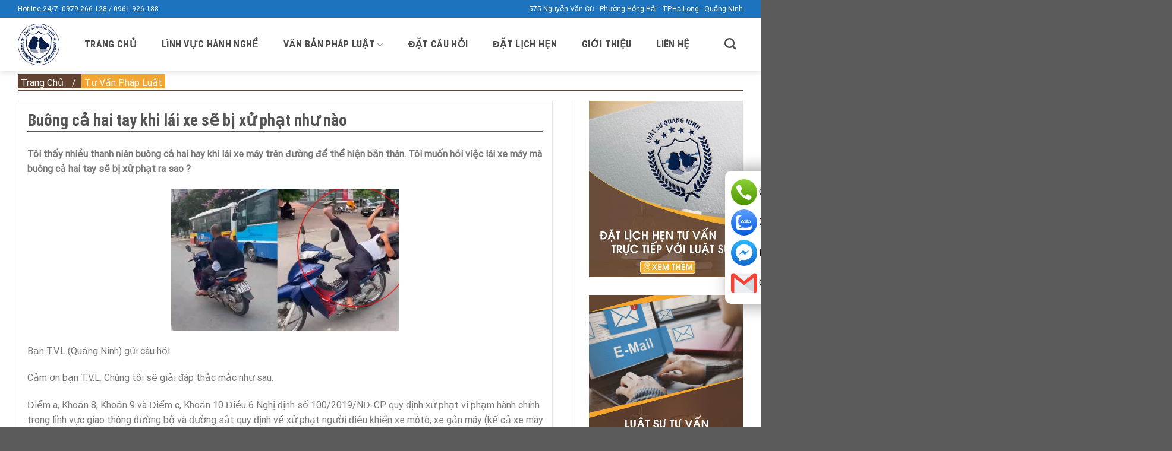

--- FILE ---
content_type: text/html; charset=UTF-8
request_url: https://luatsuquangninh.vn/buong-ca-hai-tay-khi-lai-xe-se-bi-xu-phat-nhu/
body_size: 24761
content:
<!DOCTYPE html>
<html lang="vi" prefix="og: https://ogp.me/ns#" class="loading-site no-js">
<head>
	<meta charset="UTF-8" />
	<link rel="profile" href="http://gmpg.org/xfn/11" />
	<link rel="pingback" href="https://luatsuquangninh.vn/xmlrpc.php" />

	<script>(function(html){html.className = html.className.replace(/\bno-js\b/,'js')})(document.documentElement);</script>
	<style>img:is([sizes="auto" i], [sizes^="auto," i]) { contain-intrinsic-size: 3000px 1500px }</style>
	<meta name="viewport" content="width=device-width, initial-scale=1" />
<!-- Tối ưu hóa công cụ tìm kiếm bởi Rank Math PRO - https://rankmath.com/ -->
<title>Buông cả hai tay khi lái xe sẽ bị xử phạt như nào - Luật...</title>
<meta name="description" content="Tôi thấy nhiều thanh niên buông cả hai hay khi lái xe máy trên đường để thể hiện bản thân. Tôi muốn hỏi việc lái xe máy mà buông cả hai tay..."/>
<meta name="robots" content="follow, index, max-snippet:-1, max-video-preview:-1, max-image-preview:large"/>
<link rel="canonical" href="https://luatsuquangninh.vn/buong-ca-hai-tay-khi-lai-xe-se-bi-xu-phat-nhu/" />
<meta name="keywords" content="buông,hai tay"/>
<meta property="og:locale" content="vi_VN" />
<meta property="og:type" content="article" />
<meta property="og:title" content="Buông cả hai tay khi lái xe sẽ bị xử phạt như nào - Luật..." />
<meta property="og:description" content="Tôi thấy nhiều thanh niên buông cả hai hay khi lái xe máy trên đường để thể hiện bản thân. Tôi muốn hỏi việc lái xe máy mà buông cả hai tay..." />
<meta property="og:url" content="https://luatsuquangninh.vn/buong-ca-hai-tay-khi-lai-xe-se-bi-xu-phat-nhu/" />
<meta property="og:site_name" content="Luật Sư Quảng Ninh" />
<meta property="article:publisher" content="https://www.facebook.com/luatsuquangninh.vn" />
<meta property="article:author" content="https://www.facebook.com/luatsuquangninh.vn" />
<meta property="article:section" content="Tư Vấn Pháp Luật" />
<meta property="og:updated_time" content="2023-10-31T08:58:31+07:00" />
<meta property="fb:admins" content="361818787904073" />
<meta property="og:image" content="https://luatsuquangninh.vn/wp-content/uploads/2023/10/a5.jpg" />
<meta property="og:image:secure_url" content="https://luatsuquangninh.vn/wp-content/uploads/2023/10/a5.jpg" />
<meta property="og:image:width" content="425" />
<meta property="og:image:height" content="552" />
<meta property="og:image:alt" content="buông" />
<meta property="og:image:type" content="image/jpeg" />
<meta property="article:published_time" content="2023-10-30T10:28:06+07:00" />
<meta property="article:modified_time" content="2023-10-31T08:58:31+07:00" />
<meta name="twitter:card" content="summary_large_image" />
<meta name="twitter:title" content="Buông cả hai tay khi lái xe sẽ bị xử phạt như nào - Luật..." />
<meta name="twitter:description" content="Tôi thấy nhiều thanh niên buông cả hai hay khi lái xe máy trên đường để thể hiện bản thân. Tôi muốn hỏi việc lái xe máy mà buông cả hai tay..." />
<meta name="twitter:site" content="@quangninhlaw" />
<meta name="twitter:creator" content="@quangninhlaw" />
<meta name="twitter:image" content="https://luatsuquangninh.vn/wp-content/uploads/2023/10/a5.jpg" />
<meta name="twitter:label1" content="Được viết bởi" />
<meta name="twitter:data1" content="Nguyễn Huyền" />
<meta name="twitter:label2" content="Thời gian để đọc" />
<meta name="twitter:data2" content="2 phút" />
<script type="application/ld+json" class="rank-math-schema-pro">{"@context":"https://schema.org","@graph":[{"@type":"Place","@id":"https://luatsuquangninh.vn/#place","geo":{"@type":"GeoCoordinates","latitude":"20.94927944769244","longitude":" 107.10714012977239"},"hasMap":"https://www.google.com/maps/search/?api=1&amp;query=20.94927944769244, 107.10714012977239","address":{"@type":"PostalAddress","streetAddress":"575 Nguy\u1ec5n V\u0103n C\u1eeb","addressLocality":"Ph\u01b0\u1eddng H\u1ed3ng H\u1ea3i","addressRegion":"TP.H\u1ea1 Long, T\u1ec9nh Qu\u1ea3ng Ninh","postalCode":"200000","addressCountry":"Vi\u1ec7t Nam"}},{"@type":"Organization","@id":"https://luatsuquangninh.vn/#organization","name":"Lu\u1eadt S\u01b0 Qu\u1ea3ng Ninh","url":"https://luatsuquangninh.vn","sameAs":["https://www.facebook.com/luatsuquangninh.vn","https://twitter.com/quangninhlaw"],"email":"lsquangninh@gmail.com","address":{"@type":"PostalAddress","streetAddress":"575 Nguy\u1ec5n V\u0103n C\u1eeb","addressLocality":"Ph\u01b0\u1eddng H\u1ed3ng H\u1ea3i","addressRegion":"TP.H\u1ea1 Long, T\u1ec9nh Qu\u1ea3ng Ninh","postalCode":"200000","addressCountry":"Vi\u1ec7t Nam"},"logo":{"@type":"ImageObject","@id":"https://luatsuquangninh.vn/#logo","url":"http://luatsuquangninh.vn/wp-content/uploads/2021/08/cropped-logo-luat-su-scaled-1.jpeg","contentUrl":"http://luatsuquangninh.vn/wp-content/uploads/2021/08/cropped-logo-luat-su-scaled-1.jpeg","caption":"Lu\u1eadt S\u01b0 Qu\u1ea3ng Ninh","inLanguage":"vi","width":"512","height":"512"},"contactPoint":[{"@type":"ContactPoint","telephone":"0961926188","contactType":"customer support"}],"location":{"@id":"https://luatsuquangninh.vn/#place"}},{"@type":"WebSite","@id":"https://luatsuquangninh.vn/#website","url":"https://luatsuquangninh.vn","name":"Lu\u1eadt S\u01b0 Qu\u1ea3ng Ninh","publisher":{"@id":"https://luatsuquangninh.vn/#organization"},"inLanguage":"vi"},{"@type":"ImageObject","@id":"https://luatsuquangninh.vn/wp-content/uploads/2023/10/a5.jpg","url":"https://luatsuquangninh.vn/wp-content/uploads/2023/10/a5.jpg","width":"425","height":"552","inLanguage":"vi"},{"@type":"BreadcrumbList","@id":"https://luatsuquangninh.vn/buong-ca-hai-tay-khi-lai-xe-se-bi-xu-phat-nhu/#breadcrumb","itemListElement":[{"@type":"ListItem","position":"1","item":{"@id":"/","name":"Trang Ch\u1ee7"}},{"@type":"ListItem","position":"2","item":{"@id":"https://luatsuquangninh.vn/tu-van-phap-luat/","name":"T\u01b0 V\u1ea5n Ph\u00e1p Lu\u1eadt"}},{"@type":"ListItem","position":"3","item":{"@id":"https://luatsuquangninh.vn/buong-ca-hai-tay-khi-lai-xe-se-bi-xu-phat-nhu/","name":"Bu\u00f4ng c\u1ea3 hai tay khi l\u00e1i xe s\u1ebd b\u1ecb x\u1eed ph\u1ea1t nh\u01b0 n\u00e0o"}}]},{"@type":"WebPage","@id":"https://luatsuquangninh.vn/buong-ca-hai-tay-khi-lai-xe-se-bi-xu-phat-nhu/#webpage","url":"https://luatsuquangninh.vn/buong-ca-hai-tay-khi-lai-xe-se-bi-xu-phat-nhu/","name":"Bu\u00f4ng c\u1ea3 hai tay khi l\u00e1i xe s\u1ebd b\u1ecb x\u1eed ph\u1ea1t nh\u01b0 n\u00e0o - Lu\u1eadt...","datePublished":"2023-10-30T10:28:06+07:00","dateModified":"2023-10-31T08:58:31+07:00","isPartOf":{"@id":"https://luatsuquangninh.vn/#website"},"primaryImageOfPage":{"@id":"https://luatsuquangninh.vn/wp-content/uploads/2023/10/a5.jpg"},"inLanguage":"vi","breadcrumb":{"@id":"https://luatsuquangninh.vn/buong-ca-hai-tay-khi-lai-xe-se-bi-xu-phat-nhu/#breadcrumb"}},{"@type":"Person","@id":"https://luatsuquangninh.vn/author/huyennguyen/","name":"Nguy\u1ec5n Huy\u1ec1n","url":"https://luatsuquangninh.vn/author/huyennguyen/","image":{"@type":"ImageObject","@id":"https://secure.gravatar.com/avatar/e510e241d451b357dc187c93981e581d3528d1c6624a6037d70295544a706186?s=96&amp;d=monsterid&amp;r=g","url":"https://secure.gravatar.com/avatar/e510e241d451b357dc187c93981e581d3528d1c6624a6037d70295544a706186?s=96&amp;d=monsterid&amp;r=g","caption":"Nguy\u1ec5n Huy\u1ec1n","inLanguage":"vi"},"sameAs":["https://luatsuquangninh.vn"],"worksFor":{"@id":"https://luatsuquangninh.vn/#organization"}},{"@type":"BlogPosting","headline":"Bu\u00f4ng c\u1ea3 hai tay khi l\u00e1i xe s\u1ebd b\u1ecb x\u1eed ph\u1ea1t nh\u01b0 n\u00e0o - Lu\u1eadt...","keywords":"bu\u00f4ng,hai tay","datePublished":"2023-10-30T10:28:06+07:00","dateModified":"2023-10-31T08:58:31+07:00","articleSection":"T\u01b0 V\u1ea5n Ph\u00e1p Lu\u1eadt","author":{"@id":"https://luatsuquangninh.vn/author/huyennguyen/","name":"Nguy\u1ec5n Huy\u1ec1n"},"publisher":{"@id":"https://luatsuquangninh.vn/#organization"},"description":"T\u00f4i th\u1ea5y nhi\u1ec1u thanh ni\u00ean bu\u00f4ng c\u1ea3 hai hay khi l\u00e1i xe m\u00e1y tr\u00ean \u0111\u01b0\u1eddng \u0111\u1ec3 th\u1ec3 hi\u1ec7n b\u1ea3n th\u00e2n. T\u00f4i mu\u1ed1n h\u1ecfi vi\u1ec7c l\u00e1i xe m\u00e1y m\u00e0 bu\u00f4ng c\u1ea3 hai tay...","name":"Bu\u00f4ng c\u1ea3 hai tay khi l\u00e1i xe s\u1ebd b\u1ecb x\u1eed ph\u1ea1t nh\u01b0 n\u00e0o - Lu\u1eadt...","@id":"https://luatsuquangninh.vn/buong-ca-hai-tay-khi-lai-xe-se-bi-xu-phat-nhu/#richSnippet","isPartOf":{"@id":"https://luatsuquangninh.vn/buong-ca-hai-tay-khi-lai-xe-se-bi-xu-phat-nhu/#webpage"},"image":{"@id":"https://luatsuquangninh.vn/wp-content/uploads/2023/10/a5.jpg"},"inLanguage":"vi","mainEntityOfPage":{"@id":"https://luatsuquangninh.vn/buong-ca-hai-tay-khi-lai-xe-se-bi-xu-phat-nhu/#webpage"}},{"Image":"","telephone":"","priceRange":"$$"}]}</script>
<!-- /Plugin SEO WordPress Rank Math -->

<link rel='dns-prefetch' href='//cdn.jsdelivr.net' />
<link rel='prefetch' href='https://luatsuquangninh.vn/wp-content/themes/flatsome/assets/js/chunk.countup.js?ver=3.16.6' />
<link rel='prefetch' href='https://luatsuquangninh.vn/wp-content/themes/flatsome/assets/js/chunk.sticky-sidebar.js?ver=3.16.6' />
<link rel='prefetch' href='https://luatsuquangninh.vn/wp-content/themes/flatsome/assets/js/chunk.tooltips.js?ver=3.16.6' />
<link rel='prefetch' href='https://luatsuquangninh.vn/wp-content/themes/flatsome/assets/js/chunk.vendors-popups.js?ver=3.16.6' />
<link rel='prefetch' href='https://luatsuquangninh.vn/wp-content/themes/flatsome/assets/js/chunk.vendors-slider.js?ver=3.16.6' />
<link rel="alternate" type="application/rss+xml" title="Dòng thông tin Luật Sư Quảng Ninh &raquo;" href="https://luatsuquangninh.vn/feed/" />
<link rel="alternate" type="application/rss+xml" title="Luật Sư Quảng Ninh &raquo; Dòng bình luận" href="https://luatsuquangninh.vn/comments/feed/" />
<link rel="alternate" type="application/rss+xml" title="Luật Sư Quảng Ninh &raquo; Buông cả hai tay khi lái xe sẽ bị xử phạt như nào Dòng bình luận" href="https://luatsuquangninh.vn/buong-ca-hai-tay-khi-lai-xe-se-bi-xu-phat-nhu/feed/" />
<script type="text/javascript">
/* <![CDATA[ */
window._wpemojiSettings = {"baseUrl":"https:\/\/s.w.org\/images\/core\/emoji\/16.0.1\/72x72\/","ext":".png","svgUrl":"https:\/\/s.w.org\/images\/core\/emoji\/16.0.1\/svg\/","svgExt":".svg","source":{"concatemoji":"https:\/\/luatsuquangninh.vn\/wp-includes\/js\/wp-emoji-release.min.js"}};
/*! This file is auto-generated */
!function(s,n){var o,i,e;function c(e){try{var t={supportTests:e,timestamp:(new Date).valueOf()};sessionStorage.setItem(o,JSON.stringify(t))}catch(e){}}function p(e,t,n){e.clearRect(0,0,e.canvas.width,e.canvas.height),e.fillText(t,0,0);var t=new Uint32Array(e.getImageData(0,0,e.canvas.width,e.canvas.height).data),a=(e.clearRect(0,0,e.canvas.width,e.canvas.height),e.fillText(n,0,0),new Uint32Array(e.getImageData(0,0,e.canvas.width,e.canvas.height).data));return t.every(function(e,t){return e===a[t]})}function u(e,t){e.clearRect(0,0,e.canvas.width,e.canvas.height),e.fillText(t,0,0);for(var n=e.getImageData(16,16,1,1),a=0;a<n.data.length;a++)if(0!==n.data[a])return!1;return!0}function f(e,t,n,a){switch(t){case"flag":return n(e,"\ud83c\udff3\ufe0f\u200d\u26a7\ufe0f","\ud83c\udff3\ufe0f\u200b\u26a7\ufe0f")?!1:!n(e,"\ud83c\udde8\ud83c\uddf6","\ud83c\udde8\u200b\ud83c\uddf6")&&!n(e,"\ud83c\udff4\udb40\udc67\udb40\udc62\udb40\udc65\udb40\udc6e\udb40\udc67\udb40\udc7f","\ud83c\udff4\u200b\udb40\udc67\u200b\udb40\udc62\u200b\udb40\udc65\u200b\udb40\udc6e\u200b\udb40\udc67\u200b\udb40\udc7f");case"emoji":return!a(e,"\ud83e\udedf")}return!1}function g(e,t,n,a){var r="undefined"!=typeof WorkerGlobalScope&&self instanceof WorkerGlobalScope?new OffscreenCanvas(300,150):s.createElement("canvas"),o=r.getContext("2d",{willReadFrequently:!0}),i=(o.textBaseline="top",o.font="600 32px Arial",{});return e.forEach(function(e){i[e]=t(o,e,n,a)}),i}function t(e){var t=s.createElement("script");t.src=e,t.defer=!0,s.head.appendChild(t)}"undefined"!=typeof Promise&&(o="wpEmojiSettingsSupports",i=["flag","emoji"],n.supports={everything:!0,everythingExceptFlag:!0},e=new Promise(function(e){s.addEventListener("DOMContentLoaded",e,{once:!0})}),new Promise(function(t){var n=function(){try{var e=JSON.parse(sessionStorage.getItem(o));if("object"==typeof e&&"number"==typeof e.timestamp&&(new Date).valueOf()<e.timestamp+604800&&"object"==typeof e.supportTests)return e.supportTests}catch(e){}return null}();if(!n){if("undefined"!=typeof Worker&&"undefined"!=typeof OffscreenCanvas&&"undefined"!=typeof URL&&URL.createObjectURL&&"undefined"!=typeof Blob)try{var e="postMessage("+g.toString()+"("+[JSON.stringify(i),f.toString(),p.toString(),u.toString()].join(",")+"));",a=new Blob([e],{type:"text/javascript"}),r=new Worker(URL.createObjectURL(a),{name:"wpTestEmojiSupports"});return void(r.onmessage=function(e){c(n=e.data),r.terminate(),t(n)})}catch(e){}c(n=g(i,f,p,u))}t(n)}).then(function(e){for(var t in e)n.supports[t]=e[t],n.supports.everything=n.supports.everything&&n.supports[t],"flag"!==t&&(n.supports.everythingExceptFlag=n.supports.everythingExceptFlag&&n.supports[t]);n.supports.everythingExceptFlag=n.supports.everythingExceptFlag&&!n.supports.flag,n.DOMReady=!1,n.readyCallback=function(){n.DOMReady=!0}}).then(function(){return e}).then(function(){var e;n.supports.everything||(n.readyCallback(),(e=n.source||{}).concatemoji?t(e.concatemoji):e.wpemoji&&e.twemoji&&(t(e.twemoji),t(e.wpemoji)))}))}((window,document),window._wpemojiSettings);
/* ]]> */
</script>

<style id='wp-emoji-styles-inline-css' type='text/css'>

	img.wp-smiley, img.emoji {
		display: inline !important;
		border: none !important;
		box-shadow: none !important;
		height: 1em !important;
		width: 1em !important;
		margin: 0 0.07em !important;
		vertical-align: -0.1em !important;
		background: none !important;
		padding: 0 !important;
	}
</style>
<style id='wp-block-library-inline-css' type='text/css'>
:root{--wp-admin-theme-color:#007cba;--wp-admin-theme-color--rgb:0,124,186;--wp-admin-theme-color-darker-10:#006ba1;--wp-admin-theme-color-darker-10--rgb:0,107,161;--wp-admin-theme-color-darker-20:#005a87;--wp-admin-theme-color-darker-20--rgb:0,90,135;--wp-admin-border-width-focus:2px;--wp-block-synced-color:#7a00df;--wp-block-synced-color--rgb:122,0,223;--wp-bound-block-color:var(--wp-block-synced-color)}@media (min-resolution:192dpi){:root{--wp-admin-border-width-focus:1.5px}}.wp-element-button{cursor:pointer}:root{--wp--preset--font-size--normal:16px;--wp--preset--font-size--huge:42px}:root .has-very-light-gray-background-color{background-color:#eee}:root .has-very-dark-gray-background-color{background-color:#313131}:root .has-very-light-gray-color{color:#eee}:root .has-very-dark-gray-color{color:#313131}:root .has-vivid-green-cyan-to-vivid-cyan-blue-gradient-background{background:linear-gradient(135deg,#00d084,#0693e3)}:root .has-purple-crush-gradient-background{background:linear-gradient(135deg,#34e2e4,#4721fb 50%,#ab1dfe)}:root .has-hazy-dawn-gradient-background{background:linear-gradient(135deg,#faaca8,#dad0ec)}:root .has-subdued-olive-gradient-background{background:linear-gradient(135deg,#fafae1,#67a671)}:root .has-atomic-cream-gradient-background{background:linear-gradient(135deg,#fdd79a,#004a59)}:root .has-nightshade-gradient-background{background:linear-gradient(135deg,#330968,#31cdcf)}:root .has-midnight-gradient-background{background:linear-gradient(135deg,#020381,#2874fc)}.has-regular-font-size{font-size:1em}.has-larger-font-size{font-size:2.625em}.has-normal-font-size{font-size:var(--wp--preset--font-size--normal)}.has-huge-font-size{font-size:var(--wp--preset--font-size--huge)}.has-text-align-center{text-align:center}.has-text-align-left{text-align:left}.has-text-align-right{text-align:right}#end-resizable-editor-section{display:none}.aligncenter{clear:both}.items-justified-left{justify-content:flex-start}.items-justified-center{justify-content:center}.items-justified-right{justify-content:flex-end}.items-justified-space-between{justify-content:space-between}.screen-reader-text{border:0;clip-path:inset(50%);height:1px;margin:-1px;overflow:hidden;padding:0;position:absolute;width:1px;word-wrap:normal!important}.screen-reader-text:focus{background-color:#ddd;clip-path:none;color:#444;display:block;font-size:1em;height:auto;left:5px;line-height:normal;padding:15px 23px 14px;text-decoration:none;top:5px;width:auto;z-index:100000}html :where(.has-border-color){border-style:solid}html :where([style*=border-top-color]){border-top-style:solid}html :where([style*=border-right-color]){border-right-style:solid}html :where([style*=border-bottom-color]){border-bottom-style:solid}html :where([style*=border-left-color]){border-left-style:solid}html :where([style*=border-width]){border-style:solid}html :where([style*=border-top-width]){border-top-style:solid}html :where([style*=border-right-width]){border-right-style:solid}html :where([style*=border-bottom-width]){border-bottom-style:solid}html :where([style*=border-left-width]){border-left-style:solid}html :where(img[class*=wp-image-]){height:auto;max-width:100%}:where(figure){margin:0 0 1em}html :where(.is-position-sticky){--wp-admin--admin-bar--position-offset:var(--wp-admin--admin-bar--height,0px)}@media screen and (max-width:600px){html :where(.is-position-sticky){--wp-admin--admin-bar--position-offset:0px}}
</style>
<style id='classic-theme-styles-inline-css' type='text/css'>
/*! This file is auto-generated */
.wp-block-button__link{color:#fff;background-color:#32373c;border-radius:9999px;box-shadow:none;text-decoration:none;padding:calc(.667em + 2px) calc(1.333em + 2px);font-size:1.125em}.wp-block-file__button{background:#32373c;color:#fff;text-decoration:none}
</style>
<link rel='stylesheet' id='contact-form-7-css' href='https://luatsuquangninh.vn/wp-content/plugins/contact-form-7/includes/css/styles.css' type='text/css' media='all' />
<link rel='stylesheet' id='kk-star-ratings-css' href='https://luatsuquangninh.vn/wp-content/plugins/kk-star-ratings/src/core/public/css/kk-star-ratings.min.css' type='text/css' media='all' />
<link rel='stylesheet' id='flatsome-main-css' href='https://luatsuquangninh.vn/wp-content/themes/flatsome/assets/css/flatsome.css' type='text/css' media='all' />
<style id='flatsome-main-inline-css' type='text/css'>
@font-face {
				font-family: "fl-icons";
				font-display: block;
				src: url(https://luatsuquangninh.vn/wp-content/themes/flatsome/assets/css/icons/fl-icons.eot?v=3.16.6);
				src:
					url(https://luatsuquangninh.vn/wp-content/themes/flatsome/assets/css/icons/fl-icons.eot#iefix?v=3.16.6) format("embedded-opentype"),
					url(https://luatsuquangninh.vn/wp-content/themes/flatsome/assets/css/icons/fl-icons.woff2?v=3.16.6) format("woff2"),
					url(https://luatsuquangninh.vn/wp-content/themes/flatsome/assets/css/icons/fl-icons.ttf?v=3.16.6) format("truetype"),
					url(https://luatsuquangninh.vn/wp-content/themes/flatsome/assets/css/icons/fl-icons.woff?v=3.16.6) format("woff"),
					url(https://luatsuquangninh.vn/wp-content/themes/flatsome/assets/css/icons/fl-icons.svg?v=3.16.6#fl-icons) format("svg");
			}
</style>
<link rel='stylesheet' id='flatsome-style-css' href='https://luatsuquangninh.vn/wp-content/themes/luatsu/style.css' type='text/css' media='all' />
<script type="text/javascript" src="https://luatsuquangninh.vn/wp-includes/js/jquery/jquery.min.js" id="jquery-core-js"></script>
<script type="text/javascript" src="https://luatsuquangninh.vn/wp-includes/js/jquery/jquery-migrate.min.js" id="jquery-migrate-js"></script>
<link rel="https://api.w.org/" href="https://luatsuquangninh.vn/wp-json/" /><link rel="alternate" title="JSON" type="application/json" href="https://luatsuquangninh.vn/wp-json/wp/v2/posts/6677" /><link rel="EditURI" type="application/rsd+xml" title="RSD" href="https://luatsuquangninh.vn/xmlrpc.php?rsd" />
<meta name="generator" content="WordPress 6.8.3" />
<link rel='shortlink' href='https://luatsuquangninh.vn/?p=6677' />
<link rel="alternate" title="oNhúng (JSON)" type="application/json+oembed" href="https://luatsuquangninh.vn/wp-json/oembed/1.0/embed?url=https%3A%2F%2Fluatsuquangninh.vn%2Fbuong-ca-hai-tay-khi-lai-xe-se-bi-xu-phat-nhu%2F" />
<link rel="alternate" title="oNhúng (XML)" type="text/xml+oembed" href="https://luatsuquangninh.vn/wp-json/oembed/1.0/embed?url=https%3A%2F%2Fluatsuquangninh.vn%2Fbuong-ca-hai-tay-khi-lai-xe-se-bi-xu-phat-nhu%2F&#038;format=xml" />
<!-- Analytics by WP Statistics - https://wp-statistics.com -->
<style>.bg{opacity: 0; transition: opacity 1s; -webkit-transition: opacity 1s;} .bg-loaded{opacity: 1;}</style><!-- Global site tag (gtag.js) - Google Analytics -->
<script async src="https://www.googletagmanager.com/gtag/js?id=G-Q4KLF54JDB"></script>
<script>
  window.dataLayer = window.dataLayer || [];
  function gtag(){dataLayer.push(arguments);}
  gtag('js', new Date());

  gtag('config', 'G-Q4KLF54JDB');
</script><link rel="icon" href="https://luatsuquangninh.vn/wp-content/uploads/2021/08/cropped-logo-luat-su-scaled-1-32x32.jpeg" sizes="32x32" />
<link rel="icon" href="https://luatsuquangninh.vn/wp-content/uploads/2021/08/cropped-logo-luat-su-scaled-1-192x192.jpeg" sizes="192x192" />
<link rel="apple-touch-icon" href="https://luatsuquangninh.vn/wp-content/uploads/2021/08/cropped-logo-luat-su-scaled-1-180x180.jpeg" />
<meta name="msapplication-TileImage" content="https://luatsuquangninh.vn/wp-content/uploads/2021/08/cropped-logo-luat-su-scaled-1-270x270.jpeg" />
<style id="custom-css" type="text/css">:root {--primary-color: #1e73be;}.container-width, .full-width .ubermenu-nav, .container, .row{max-width: 1250px}.row.row-collapse{max-width: 1220px}.row.row-small{max-width: 1242.5px}.row.row-large{max-width: 1280px}.header-main{height: 90px}#logo img{max-height: 90px}#logo{width:70px;}.header-top{min-height: 30px}.transparent .header-main{height: 90px}.transparent #logo img{max-height: 90px}.has-transparent + .page-title:first-of-type,.has-transparent + #main > .page-title,.has-transparent + #main > div > .page-title,.has-transparent + #main .page-header-wrapper:first-of-type .page-title{padding-top: 120px;}.header.show-on-scroll,.stuck .header-main{height:70px!important}.stuck #logo img{max-height: 70px!important}.header-bg-color {background-color: #ffffff}.header-bottom {background-color: #f1f1f1}.header-main .nav > li > a{line-height: 36px }@media (max-width: 549px) {.header-main{height: 61px}#logo img{max-height: 61px}}/* Color */.accordion-title.active, .has-icon-bg .icon .icon-inner,.logo a, .primary.is-underline, .primary.is-link, .badge-outline .badge-inner, .nav-outline > li.active> a,.nav-outline >li.active > a, .cart-icon strong,[data-color='primary'], .is-outline.primary{color: #1e73be;}/* Color !important */[data-text-color="primary"]{color: #1e73be!important;}/* Background Color */[data-text-bg="primary"]{background-color: #1e73be;}/* Background */.scroll-to-bullets a,.featured-title, .label-new.menu-item > a:after, .nav-pagination > li > .current,.nav-pagination > li > span:hover,.nav-pagination > li > a:hover,.has-hover:hover .badge-outline .badge-inner,button[type="submit"], .button.wc-forward:not(.checkout):not(.checkout-button), .button.submit-button, .button.primary:not(.is-outline),.featured-table .title,.is-outline:hover, .has-icon:hover .icon-label,.nav-dropdown-bold .nav-column li > a:hover, .nav-dropdown.nav-dropdown-bold > li > a:hover, .nav-dropdown-bold.dark .nav-column li > a:hover, .nav-dropdown.nav-dropdown-bold.dark > li > a:hover, .header-vertical-menu__opener ,.is-outline:hover, .tagcloud a:hover,.grid-tools a, input[type='submit']:not(.is-form), .box-badge:hover .box-text, input.button.alt,.nav-box > li > a:hover,.nav-box > li.active > a,.nav-pills > li.active > a ,.current-dropdown .cart-icon strong, .cart-icon:hover strong, .nav-line-bottom > li > a:before, .nav-line-grow > li > a:before, .nav-line > li > a:before,.banner, .header-top, .slider-nav-circle .flickity-prev-next-button:hover svg, .slider-nav-circle .flickity-prev-next-button:hover .arrow, .primary.is-outline:hover, .button.primary:not(.is-outline), input[type='submit'].primary, input[type='submit'].primary, input[type='reset'].button, input[type='button'].primary, .badge-inner{background-color: #1e73be;}/* Border */.nav-vertical.nav-tabs > li.active > a,.scroll-to-bullets a.active,.nav-pagination > li > .current,.nav-pagination > li > span:hover,.nav-pagination > li > a:hover,.has-hover:hover .badge-outline .badge-inner,.accordion-title.active,.featured-table,.is-outline:hover, .tagcloud a:hover,blockquote, .has-border, .cart-icon strong:after,.cart-icon strong,.blockUI:before, .processing:before,.loading-spin, .slider-nav-circle .flickity-prev-next-button:hover svg, .slider-nav-circle .flickity-prev-next-button:hover .arrow, .primary.is-outline:hover{border-color: #1e73be}.nav-tabs > li.active > a{border-top-color: #1e73be}.widget_shopping_cart_content .blockUI.blockOverlay:before { border-left-color: #1e73be }.woocommerce-checkout-review-order .blockUI.blockOverlay:before { border-left-color: #1e73be }/* Fill */.slider .flickity-prev-next-button:hover svg,.slider .flickity-prev-next-button:hover .arrow{fill: #1e73be;}/* Focus */.primary:focus-visible, .submit-button:focus-visible, button[type="submit"]:focus-visible { outline-color: #1e73be!important; }/* Background Color */[data-icon-label]:after, .secondary.is-underline:hover,.secondary.is-outline:hover,.icon-label,.button.secondary:not(.is-outline),.button.alt:not(.is-outline), .badge-inner.on-sale, .button.checkout, .single_add_to_cart_button, .current .breadcrumb-step{ background-color:#1e73be; }[data-text-bg="secondary"]{background-color: #1e73be;}/* Color */.secondary.is-underline,.secondary.is-link, .secondary.is-outline,.stars a.active, .star-rating:before, .woocommerce-page .star-rating:before,.star-rating span:before, .color-secondary{color: #1e73be}/* Color !important */[data-text-color="secondary"]{color: #1e73be!important;}/* Border */.secondary.is-outline:hover{border-color:#1e73be}/* Focus */.secondary:focus-visible, .alt:focus-visible { outline-color: #1e73be!important; }body{font-size: 100%;}@media screen and (max-width: 549px){body{font-size: 100%;}}body{font-family: Roboto, sans-serif;}body {font-weight: 400;font-style: normal;}.nav > li > a {font-family: "Roboto Condensed", sans-serif;}.mobile-sidebar-levels-2 .nav > li > ul > li > a {font-family: "Roboto Condensed", sans-serif;}.nav > li > a,.mobile-sidebar-levels-2 .nav > li > ul > li > a {font-weight: 700;font-style: normal;}h1,h2,h3,h4,h5,h6,.heading-font, .off-canvas-center .nav-sidebar.nav-vertical > li > a{font-family: "Roboto Condensed", sans-serif;}h1,h2,h3,h4,h5,h6,.heading-font,.banner h1,.banner h2 {font-weight: 700;font-style: normal;}.alt-font{font-family: Roboto, sans-serif;}.alt-font {font-weight: 400!important;font-style: normal!important;}.header:not(.transparent) .header-nav-main.nav > li > a {color: #4c4c4c;}.header:not(.transparent) .header-nav-main.nav > li > a:hover,.header:not(.transparent) .header-nav-main.nav > li.active > a,.header:not(.transparent) .header-nav-main.nav > li.current > a,.header:not(.transparent) .header-nav-main.nav > li > a.active,.header:not(.transparent) .header-nav-main.nav > li > a.current{color: #1e73be;}.header-nav-main.nav-line-bottom > li > a:before,.header-nav-main.nav-line-grow > li > a:before,.header-nav-main.nav-line > li > a:before,.header-nav-main.nav-box > li > a:hover,.header-nav-main.nav-box > li.active > a,.header-nav-main.nav-pills > li > a:hover,.header-nav-main.nav-pills > li.active > a{color:#FFF!important;background-color: #1e73be;}.nav-vertical-fly-out > li + li {border-top-width: 1px; border-top-style: solid;}/* Custom CSS */.boostup-heading-description.row.row-small {padding-left: 5px;padding-right: 5px;margin: 0 auto;margin-bottom: 20px;}.main-title {display: flex;justify-content: flex-start;align-items: center;flex-wrap: nowrap;}.main-title img.size-25 {max-width: 25px;margin-right: 10px;}.main-title h1, .main-title h2, .main-title h3, .main-title h4 {width: auto;white-space: nowrap;margin-right: 15px;margin-bottom: 0;display: flex;align-items: center;}.main-title .boostup-label {width: 100%;height: 6px;border-radius: 3px;background: #DCDEE3;}.boostup-heading-description p {margin-bottom: 0;}.size-default {max-width: 60px!important;}/*Footer*/.row>div:not(.col):not([class^="col-"]) {width: 100% !important;}#footer,#footer a {font-size: 12px;color: rgba(0,0,0,.54) !important;}ul {list-style: none;}/* Custom CSS Tablet */@media (max-width: 849px){.absolute-footer{padding-bottom:90px !important;}}/* Custom CSS Mobile */@media (max-width: 549px){.has-shadow .box-text {display: inline-block;padding:5px;width: 69%;}.box-vertical .box-image {width: 29% !important;display: inline-block;}.col.post-item{padding-bottom:10px;}}.label-new.menu-item > a:after{content:"New";}.label-hot.menu-item > a:after{content:"Hot";}.label-sale.menu-item > a:after{content:"Sale";}.label-popular.menu-item > a:after{content:"Popular";}</style>		<style type="text/css" id="wp-custom-css">
			.feature {
    position: relative;
    overflow: hidden;
}
.feature::before {
	content: "";
	display: block;
	padding-top: 56.25%;
}
.feature .image{
    position: absolute;
    top: 0;
    left: 0;
    bottom: 0;
    right: 0;
    margin: auto;
    background-size: cover;
    background-position: center;
}
ul.row.related-post li {
    list-style: none;
}
.related-title {
    line-height: 1.3 !important;
    margin-top: 10px !important;
}
/*CF7*/
.ml-half{display:inline-block;margin-left:0px;margin-bottom:15px;}
/*Breadcrumb*/
.blog-wrapper.page-wrapper{padding:0 !important;}
.page-title-inner {padding-top: 0px;min-height: 40px;}.breadcrumbs {font-weight: 400;}
.blog-breadcrumbs{margin-bottom:10px;}
.rank-math-breadcrumb p{border-bottom:solid 1px #624331;}
.rank-math-breadcrumb a,.rank-math-breadcrumb span{background-color:#624331;	padding:5px 5px 0px 5px;color:#fff;}
.rank-math-breadcrumb span{opacity:unset !important;margin:0 !important;}
.rank-math-breadcrumb a:last-child{background-color:#f3a632;}
.rank-math-breadcrumb .last{background-color:#624331;;}
/*Blog*/

.box-vertical {
webkit-box-shadow: 0 3px 6px -4px rgb(0 0 0 / 16%), 0 3px 6px rgb(0 0 0 / 23%);
    box-shadow: 0 3px 6px -4px rgb(0 0 0 / 16%), 0 3px 6px rgb(0 0 0 / 23%);
}
.blog-single .entry-category,.is-divider{display:none;}
.blog-single .post {
    border: 1px solid #e6e6e6;
    padding: 15px;
}
.entry-title{margin-bottom:0px;border-bottom: solid 2px}
.entry-content{padding:0}
/*Footer*/
.absolute-footer,.copyright-footer a{color:#fff !important;}
.footer-section{border-top:solid 4px #5d4131}
/*Title*/

.box h5,.from_the_blog_excerpt  {
   overflow: hidden;
   text-overflow: ellipsis;
   display: -webkit-box;
   -webkit-line-clamp:2; /* number of lines to show */
   -webkit-box-orient:vertical;
}

.section-title-normal span {
    border-bottom:3px solid rgb(146 95 56);
}
.section-title-normal{
    border-bottom: unset !important;
}
.section-title-center b{color:#fff0;}
.section-title-main{border-bottom:3px solid rgb(146 95 56);}

/*Home*/
.section-tomtat{max-width: 1240px;
	position: relative;
	z-index:5;
    margin: -70px auto;
    -webkit-box-shadow: 0 0 20px 0 rgb(0 0 0 / 10%);
    box-shadow: 0 0 20px 0 rgb(0 0 0 / 10%);	border-radius:10px;
}
.bg-loaded {
    opacity: 1;
	border-radius:10px;
}

@media (min-width: 640px){
.section-hanhnghe .box-image img {
    max-width: 65px !important;
	}
}
.box-hanhnghe .box-image {
    display: -webkit-box;
    display: -ms-flexbox;
    display: flex;
    -webkit-box-align: center;
    -ms-flex-align: center;
    align-items: center;
    -webkit-box-pack: center;
    -ms-flex-pack: center;
    justify-content: center;
    width: 90px;
    height: 90px;
    background-color: #fff;
    border-radius: 50%;
    margin-bottom: 10px;
}
.box-hanhnghe {
    -webkit-box-shadow: 0 0 20px 0 rgb(0 0 0 / 10%);
    box-shadow: 0 0 20px 0 rgb(0 0 0 / 10%);
    padding: 10px;
    min-height: 200px;
    text-align: center;
    font-size: 21px;
    font-weight: bold;
    background-color: #fff;
}
.box-hanhnghe:hover:before {
    -webkit-transform: scaleX(1);
    transform: scaleX(1);
}
.box-hanhnghe:hover h3{
    color: #fff !important;
}
.box-hanhnghe:before {
    content: "";
    position: absolute;
    top: 0;
    left: 0;
    right: 0;
    bottom: 0;
    background: #2098D1;
    -webkit-transform: scaleX(0);
    transform: scaleX(0);
    -webkit-transform-origin: 0 50%;
    transform-origin: 0 50%;
    transition-property: -webkit-transform;
    -webkit-transition-property: -webkit-transform;
    transition-property: transform;
    transition-property: transform, -webkit-transform;
    -webkit-transition-duration: 0.3s;
    transition-duration: 0.3s;
    -webkit-transition-timing-function: ease-out;
    transition-timing-function: ease-out;
}		</style>
		<style id="kirki-inline-styles">/* cyrillic-ext */
@font-face {
  font-family: 'Roboto Condensed';
  font-style: normal;
  font-weight: 700;
  font-display: swap;
  src: url(https://luatsuquangninh.vn/wp-content/fonts/roboto-condensed/font) format('woff');
  unicode-range: U+0460-052F, U+1C80-1C8A, U+20B4, U+2DE0-2DFF, U+A640-A69F, U+FE2E-FE2F;
}
/* cyrillic */
@font-face {
  font-family: 'Roboto Condensed';
  font-style: normal;
  font-weight: 700;
  font-display: swap;
  src: url(https://luatsuquangninh.vn/wp-content/fonts/roboto-condensed/font) format('woff');
  unicode-range: U+0301, U+0400-045F, U+0490-0491, U+04B0-04B1, U+2116;
}
/* greek-ext */
@font-face {
  font-family: 'Roboto Condensed';
  font-style: normal;
  font-weight: 700;
  font-display: swap;
  src: url(https://luatsuquangninh.vn/wp-content/fonts/roboto-condensed/font) format('woff');
  unicode-range: U+1F00-1FFF;
}
/* greek */
@font-face {
  font-family: 'Roboto Condensed';
  font-style: normal;
  font-weight: 700;
  font-display: swap;
  src: url(https://luatsuquangninh.vn/wp-content/fonts/roboto-condensed/font) format('woff');
  unicode-range: U+0370-0377, U+037A-037F, U+0384-038A, U+038C, U+038E-03A1, U+03A3-03FF;
}
/* vietnamese */
@font-face {
  font-family: 'Roboto Condensed';
  font-style: normal;
  font-weight: 700;
  font-display: swap;
  src: url(https://luatsuquangninh.vn/wp-content/fonts/roboto-condensed/font) format('woff');
  unicode-range: U+0102-0103, U+0110-0111, U+0128-0129, U+0168-0169, U+01A0-01A1, U+01AF-01B0, U+0300-0301, U+0303-0304, U+0308-0309, U+0323, U+0329, U+1EA0-1EF9, U+20AB;
}
/* latin-ext */
@font-face {
  font-family: 'Roboto Condensed';
  font-style: normal;
  font-weight: 700;
  font-display: swap;
  src: url(https://luatsuquangninh.vn/wp-content/fonts/roboto-condensed/font) format('woff');
  unicode-range: U+0100-02BA, U+02BD-02C5, U+02C7-02CC, U+02CE-02D7, U+02DD-02FF, U+0304, U+0308, U+0329, U+1D00-1DBF, U+1E00-1E9F, U+1EF2-1EFF, U+2020, U+20A0-20AB, U+20AD-20C0, U+2113, U+2C60-2C7F, U+A720-A7FF;
}
/* latin */
@font-face {
  font-family: 'Roboto Condensed';
  font-style: normal;
  font-weight: 700;
  font-display: swap;
  src: url(https://luatsuquangninh.vn/wp-content/fonts/roboto-condensed/font) format('woff');
  unicode-range: U+0000-00FF, U+0131, U+0152-0153, U+02BB-02BC, U+02C6, U+02DA, U+02DC, U+0304, U+0308, U+0329, U+2000-206F, U+20AC, U+2122, U+2191, U+2193, U+2212, U+2215, U+FEFF, U+FFFD;
}/* cyrillic-ext */
@font-face {
  font-family: 'Roboto';
  font-style: normal;
  font-weight: 400;
  font-stretch: normal;
  font-display: swap;
  src: url(https://luatsuquangninh.vn/wp-content/fonts/roboto/font) format('woff');
  unicode-range: U+0460-052F, U+1C80-1C8A, U+20B4, U+2DE0-2DFF, U+A640-A69F, U+FE2E-FE2F;
}
/* cyrillic */
@font-face {
  font-family: 'Roboto';
  font-style: normal;
  font-weight: 400;
  font-stretch: normal;
  font-display: swap;
  src: url(https://luatsuquangninh.vn/wp-content/fonts/roboto/font) format('woff');
  unicode-range: U+0301, U+0400-045F, U+0490-0491, U+04B0-04B1, U+2116;
}
/* greek-ext */
@font-face {
  font-family: 'Roboto';
  font-style: normal;
  font-weight: 400;
  font-stretch: normal;
  font-display: swap;
  src: url(https://luatsuquangninh.vn/wp-content/fonts/roboto/font) format('woff');
  unicode-range: U+1F00-1FFF;
}
/* greek */
@font-face {
  font-family: 'Roboto';
  font-style: normal;
  font-weight: 400;
  font-stretch: normal;
  font-display: swap;
  src: url(https://luatsuquangninh.vn/wp-content/fonts/roboto/font) format('woff');
  unicode-range: U+0370-0377, U+037A-037F, U+0384-038A, U+038C, U+038E-03A1, U+03A3-03FF;
}
/* math */
@font-face {
  font-family: 'Roboto';
  font-style: normal;
  font-weight: 400;
  font-stretch: normal;
  font-display: swap;
  src: url(https://luatsuquangninh.vn/wp-content/fonts/roboto/font) format('woff');
  unicode-range: U+0302-0303, U+0305, U+0307-0308, U+0310, U+0312, U+0315, U+031A, U+0326-0327, U+032C, U+032F-0330, U+0332-0333, U+0338, U+033A, U+0346, U+034D, U+0391-03A1, U+03A3-03A9, U+03B1-03C9, U+03D1, U+03D5-03D6, U+03F0-03F1, U+03F4-03F5, U+2016-2017, U+2034-2038, U+203C, U+2040, U+2043, U+2047, U+2050, U+2057, U+205F, U+2070-2071, U+2074-208E, U+2090-209C, U+20D0-20DC, U+20E1, U+20E5-20EF, U+2100-2112, U+2114-2115, U+2117-2121, U+2123-214F, U+2190, U+2192, U+2194-21AE, U+21B0-21E5, U+21F1-21F2, U+21F4-2211, U+2213-2214, U+2216-22FF, U+2308-230B, U+2310, U+2319, U+231C-2321, U+2336-237A, U+237C, U+2395, U+239B-23B7, U+23D0, U+23DC-23E1, U+2474-2475, U+25AF, U+25B3, U+25B7, U+25BD, U+25C1, U+25CA, U+25CC, U+25FB, U+266D-266F, U+27C0-27FF, U+2900-2AFF, U+2B0E-2B11, U+2B30-2B4C, U+2BFE, U+3030, U+FF5B, U+FF5D, U+1D400-1D7FF, U+1EE00-1EEFF;
}
/* symbols */
@font-face {
  font-family: 'Roboto';
  font-style: normal;
  font-weight: 400;
  font-stretch: normal;
  font-display: swap;
  src: url(https://luatsuquangninh.vn/wp-content/fonts/roboto/font) format('woff');
  unicode-range: U+0001-000C, U+000E-001F, U+007F-009F, U+20DD-20E0, U+20E2-20E4, U+2150-218F, U+2190, U+2192, U+2194-2199, U+21AF, U+21E6-21F0, U+21F3, U+2218-2219, U+2299, U+22C4-22C6, U+2300-243F, U+2440-244A, U+2460-24FF, U+25A0-27BF, U+2800-28FF, U+2921-2922, U+2981, U+29BF, U+29EB, U+2B00-2BFF, U+4DC0-4DFF, U+FFF9-FFFB, U+10140-1018E, U+10190-1019C, U+101A0, U+101D0-101FD, U+102E0-102FB, U+10E60-10E7E, U+1D2C0-1D2D3, U+1D2E0-1D37F, U+1F000-1F0FF, U+1F100-1F1AD, U+1F1E6-1F1FF, U+1F30D-1F30F, U+1F315, U+1F31C, U+1F31E, U+1F320-1F32C, U+1F336, U+1F378, U+1F37D, U+1F382, U+1F393-1F39F, U+1F3A7-1F3A8, U+1F3AC-1F3AF, U+1F3C2, U+1F3C4-1F3C6, U+1F3CA-1F3CE, U+1F3D4-1F3E0, U+1F3ED, U+1F3F1-1F3F3, U+1F3F5-1F3F7, U+1F408, U+1F415, U+1F41F, U+1F426, U+1F43F, U+1F441-1F442, U+1F444, U+1F446-1F449, U+1F44C-1F44E, U+1F453, U+1F46A, U+1F47D, U+1F4A3, U+1F4B0, U+1F4B3, U+1F4B9, U+1F4BB, U+1F4BF, U+1F4C8-1F4CB, U+1F4D6, U+1F4DA, U+1F4DF, U+1F4E3-1F4E6, U+1F4EA-1F4ED, U+1F4F7, U+1F4F9-1F4FB, U+1F4FD-1F4FE, U+1F503, U+1F507-1F50B, U+1F50D, U+1F512-1F513, U+1F53E-1F54A, U+1F54F-1F5FA, U+1F610, U+1F650-1F67F, U+1F687, U+1F68D, U+1F691, U+1F694, U+1F698, U+1F6AD, U+1F6B2, U+1F6B9-1F6BA, U+1F6BC, U+1F6C6-1F6CF, U+1F6D3-1F6D7, U+1F6E0-1F6EA, U+1F6F0-1F6F3, U+1F6F7-1F6FC, U+1F700-1F7FF, U+1F800-1F80B, U+1F810-1F847, U+1F850-1F859, U+1F860-1F887, U+1F890-1F8AD, U+1F8B0-1F8BB, U+1F8C0-1F8C1, U+1F900-1F90B, U+1F93B, U+1F946, U+1F984, U+1F996, U+1F9E9, U+1FA00-1FA6F, U+1FA70-1FA7C, U+1FA80-1FA89, U+1FA8F-1FAC6, U+1FACE-1FADC, U+1FADF-1FAE9, U+1FAF0-1FAF8, U+1FB00-1FBFF;
}
/* vietnamese */
@font-face {
  font-family: 'Roboto';
  font-style: normal;
  font-weight: 400;
  font-stretch: normal;
  font-display: swap;
  src: url(https://luatsuquangninh.vn/wp-content/fonts/roboto/font) format('woff');
  unicode-range: U+0102-0103, U+0110-0111, U+0128-0129, U+0168-0169, U+01A0-01A1, U+01AF-01B0, U+0300-0301, U+0303-0304, U+0308-0309, U+0323, U+0329, U+1EA0-1EF9, U+20AB;
}
/* latin-ext */
@font-face {
  font-family: 'Roboto';
  font-style: normal;
  font-weight: 400;
  font-stretch: normal;
  font-display: swap;
  src: url(https://luatsuquangninh.vn/wp-content/fonts/roboto/font) format('woff');
  unicode-range: U+0100-02BA, U+02BD-02C5, U+02C7-02CC, U+02CE-02D7, U+02DD-02FF, U+0304, U+0308, U+0329, U+1D00-1DBF, U+1E00-1E9F, U+1EF2-1EFF, U+2020, U+20A0-20AB, U+20AD-20C0, U+2113, U+2C60-2C7F, U+A720-A7FF;
}
/* latin */
@font-face {
  font-family: 'Roboto';
  font-style: normal;
  font-weight: 400;
  font-stretch: normal;
  font-display: swap;
  src: url(https://luatsuquangninh.vn/wp-content/fonts/roboto/font) format('woff');
  unicode-range: U+0000-00FF, U+0131, U+0152-0153, U+02BB-02BC, U+02C6, U+02DA, U+02DC, U+0304, U+0308, U+0329, U+2000-206F, U+20AC, U+2122, U+2191, U+2193, U+2212, U+2215, U+FEFF, U+FFFD;
}</style><style type="text/css">#wpadminbar, #wpadminbar .menupop .ab-sub-wrapper, .ab-sub-secondary, #wpadminbar .quicklinks .menupop ul.ab-sub-secondary,#wpadminbar .quicklinks .menupop ul.ab-sub-secondary .ab-submenu {background:#fff}#wpadminbar a.ab-item, #wpadminbar>#wp-toolbar span.ab-label, #wpadminbar>#wp-toolbar span.noticon, #wpadminbar .ab-icon:before,#wpadminbar .ab-item:before {color:#94979B}#wpadminbar .quicklinks .menupop ul li a, #wpadminbar .quicklinks .menupop ul li a strong, #wpadminbar .quicklinks .menupop.hover ul li a,#wpadminbar.nojs .quicklinks .menupop:hover ul li a {color:#94979B; font-size:13px !important }#wpadminbar:not(.mobile)>#wp-toolbar a:focus span.ab-label,#wpadminbar:not(.mobile)>#wp-toolbar li:hover span.ab-label,#wpadminbar>#wp-toolbar li.hover span.ab-label, #wpadminbar.mobile .quicklinks .hover .ab-icon:before,#wpadminbar.mobile .quicklinks .hover .ab-item:before, #wpadminbar .quicklinks .menupop .ab-sub-secondary>li .ab-item:focus a,#wpadminbar .quicklinks .menupop .ab-sub-secondary>li>a:hover {color:#474747}#wpadminbar .quicklinks .ab-sub-wrapper .menupop.hover>a,#wpadminbar .quicklinks .menupop ul li a:focus,#wpadminbar .quicklinks .menupop ul li a:focus strong,#wpadminbar .quicklinks .menupop ul li a:hover,#wpadminbar .quicklinks .menupop ul li a:hover strong,#wpadminbar .quicklinks .menupop.hover ul li a:focus,#wpadminbar .quicklinks .menupop.hover ul li a:hover,#wpadminbar li #adminbarsearch.adminbar-focused:before,#wpadminbar li .ab-item:focus:before,#wpadminbar li a:focus .ab-icon:before,#wpadminbar li.hover .ab-icon:before,#wpadminbar li.hover .ab-item:before,#wpadminbar li:hover #adminbarsearch:before,#wpadminbar li:hover .ab-icon:before,#wpadminbar li:hover .ab-item:before,#wpadminbar.nojs .quicklinks .menupop:hover ul li a:focus,#wpadminbar.nojs .quicklinks .menupop:hover ul li a:hover, #wpadminbar .quicklinks .ab-sub-wrapper .menupop.hover>a .blavatar,#wpadminbar .quicklinks li a:focus .blavatar,#wpadminbar .quicklinks li a:hover .blavatar{color:#474747}#wpadminbar .menupop .ab-sub-wrapper, #wpadminbar .shortlink-input {background:#f4f4f4}#wpadminbar .ab-submenu .ab-item, #wpadminbar .quicklinks .menupop ul.ab-submenu li a,#wpadminbar .quicklinks .menupop ul.ab-submenu li a.ab-item {color:#666666}#wpadminbar .ab-submenu .ab-item:hover, #wpadminbar .quicklinks .menupop ul.ab-submenu li a:hover,#wpadminbar .quicklinks .menupop ul.ab-submenu li a.ab-item:hover {color:#333333}.quicklinks li.wpshapere_site_title a{ outline:none; border:none;}.quicklinks li.wpshapere_site_title {width:180px !important;}.quicklinks li.wpshapere_site_title a{outline:none; border:none;}.quicklinks li.wpshapere_site_title a, .quicklinks li.wpshapere_site_title a:hover, .quicklinks li.wpshapere_site_title a:focus {background-size:contain!important;}#adminmenuwrap{-webkit-box-shadow:0px 4px 16px 0px rgba(0,0,0,0.3);-moz-box-shadow:0px 4px 16px 0px rgba(0,0,0,0.3);box-shadow:0px 4px 16px 0px rgba(0,0,0,0.3);}ul#adminmenu a.wp-has-current-submenu:after, ul#adminmenu>li.current>a.current:after{border-right-color:transparent;}#wpadminbar * .ab-sub-wrapper {transition:all 280ms cubic-bezier(.4,0,.2,1) !important;}#wp-toolbar > ul > li > .ab-sub-wrapper {-webkit-transform:scale(.25,0);transform:scale(.25,0);-webkit-transition:all 280ms cubic-bezier(.4,0,.2,1);transition:all 280ms cubic-bezier(.4,0,.2,1);-webkit-transform-origin:50% 0 !important;transform-origin:50% 0 !important;display:block !important;opacity:0 !important;}#wp-toolbar > ul > li.hover > .ab-sub-wrapper {-webkit-transform:scale(1,1);transform:scale(1,1);opacity:1 !important;}#wp-toolbar > ul > li > .ab-sub-wrapper:before {position:absolute;top:-8px;left:20%;content:"";display:block;border:6px solid transparent;border-bottom-color:transparent;border-bottom-color:#f4f4f4;transition:all 0.2s ease-in-out;-moz-transition:all 0.2s ease-in-out;-webkit-transition:all 0.2s ease-in-out;}#wp-toolbar > ul > li.hover > .ab-sub-wrapper:before {top:-12px;}#wp-toolbar > ul > li#wp-admin-bar-my-account > .ab-sub-wrapper:before{left:60%}#wpadminbar .ab-top-menu>li.hover>.ab-item,#wpadminbar.nojq .quicklinks .ab-top-menu>li>.ab-item:focus,#wpadminbar:not(.mobile) .ab-top-menu>li:hover>.ab-item,#wpadminbar:not(.mobile) .ab-top-menu>li>.ab-item:focus{background:#fff; color:#94979B}</style></head>

<body class="wp-singular post-template-default single single-post postid-6677 single-format-standard wp-theme-flatsome wp-child-theme-luatsu header-shadow lightbox nav-dropdown-has-arrow nav-dropdown-has-shadow nav-dropdown-has-border">


<a class="skip-link screen-reader-text" href="#main">Skip to content</a>

<div id="wrapper">

	
	<header id="header" class="header has-sticky sticky-jump">
		<div class="header-wrapper">
			<div id="top-bar" class="header-top hide-for-sticky nav-dark hide-for-medium">
    <div class="flex-row container">
      <div class="flex-col hide-for-medium flex-left">
          <ul class="nav nav-left medium-nav-center nav-small  nav-divided">
              <li class="html custom html_topbar_left">Hotline 24/7: 0979.266.128 / 0961.926.188</li>          </ul>
      </div>

      <div class="flex-col hide-for-medium flex-center">
          <ul class="nav nav-center nav-small  nav-divided">
                        </ul>
      </div>

      <div class="flex-col hide-for-medium flex-right">
         <ul class="nav top-bar-nav nav-right nav-small  nav-divided">
              <li class="html custom html_topbar_right"><i class='fas fa-map-pin'></i> 575 Nguyễn Văn Cừ - Phường Hồng Hải - TP.Hạ Long - Quảng Ninh</li>          </ul>
      </div>

      
    </div>
</div>
<div id="masthead" class="header-main ">
      <div class="header-inner flex-row container logo-left medium-logo-center" role="navigation">

          <!-- Logo -->
          <div id="logo" class="flex-col logo">
            
<!-- Header logo -->
<a href="https://luatsuquangninh.vn/" title="Luật Sư Quảng Ninh" rel="home">
		<img width="512" height="512" src="https://luatsuquangninh.vn/wp-content/uploads/2021/08/cropped-logo-luat-su-scaled-1.jpeg.webp" class="header_logo header-logo" alt="Luật Sư Quảng Ninh"/><img  width="512" height="512" src="https://luatsuquangninh.vn/wp-content/uploads/2021/08/cropped-logo-luat-su-scaled-1.jpeg.webp" class="header-logo-dark" alt="Luật Sư Quảng Ninh"/></a>
          </div>

          <!-- Mobile Left Elements -->
          <div class="flex-col show-for-medium flex-left">
            <ul class="mobile-nav nav nav-left ">
              <li class="nav-icon has-icon">
  		<a href="#" data-open="#main-menu" data-pos="left" data-bg="main-menu-overlay" data-color="" class="is-small" aria-label="Menu" aria-controls="main-menu" aria-expanded="false">

		  <i class="icon-menu" ></i>
		  		</a>
	</li>
            </ul>
          </div>

          <!-- Left Elements -->
          <div class="flex-col hide-for-medium flex-left
            flex-grow">
            <ul class="header-nav header-nav-main nav nav-left  nav-box nav-size-large nav-spacing-medium nav-uppercase" >
              <li id="menu-item-28" class="menu-item menu-item-type-post_type menu-item-object-page menu-item-home menu-item-28 menu-item-design-default"><a href="https://luatsuquangninh.vn/" class="nav-top-link">Trang Chủ</a></li>
<li id="menu-item-24" class="menu-item menu-item-type-post_type menu-item-object-page menu-item-24 menu-item-design-default"><a href="https://luatsuquangninh.vn/linh-vuc-hanh-nghe/" class="nav-top-link">Lĩnh Vực Hành Nghề</a></li>
<li id="menu-item-36" class="menu-item menu-item-type-taxonomy menu-item-object-category menu-item-has-children menu-item-36 menu-item-design-default has-dropdown"><a href="https://luatsuquangninh.vn/van-ban-phap-luat/" class="nav-top-link" aria-expanded="false" aria-haspopup="menu">Văn Bản Pháp Luật<i class="icon-angle-down" ></i></a>
<ul class="sub-menu nav-dropdown nav-dropdown-default">
	<li id="menu-item-291" class="menu-item menu-item-type-taxonomy menu-item-object-category menu-item-291"><a href="https://luatsuquangninh.vn/van-ban-phap-luat/luat-dan-su/">Luật Dân Sự</a></li>
	<li id="menu-item-292" class="menu-item menu-item-type-taxonomy menu-item-object-category menu-item-292"><a href="https://luatsuquangninh.vn/van-ban-phap-luat/luat-doanh-nghiep/">Luật Doanh Nghiệp</a></li>
	<li id="menu-item-293" class="menu-item menu-item-type-taxonomy menu-item-object-category menu-item-293"><a href="https://luatsuquangninh.vn/van-ban-phap-luat/luat-nha-dat/">Luật Nhà Đất</a></li>
	<li id="menu-item-294" class="menu-item menu-item-type-taxonomy menu-item-object-category menu-item-294"><a href="https://luatsuquangninh.vn/van-ban-phap-luat/luat-hanh-chinh/">Luật Hành Chính</a></li>
	<li id="menu-item-295" class="menu-item menu-item-type-taxonomy menu-item-object-category menu-item-295"><a href="https://luatsuquangninh.vn/van-ban-phap-luat/luat-hinh-su/">Luật Hình Sự</a></li>
	<li id="menu-item-296" class="menu-item menu-item-type-taxonomy menu-item-object-category menu-item-296"><a href="https://luatsuquangninh.vn/van-ban-phap-luat/luat-hon-nhan-gia-dinh/">Luật Hôn Nhân Gia Đình</a></li>
</ul>
</li>
<li id="menu-item-112" class="menu-item menu-item-type-post_type menu-item-object-page menu-item-112 menu-item-design-default"><a href="https://luatsuquangninh.vn/dich-vu-tu-van-phap-luat-qua-email-va-tra-loi-bang-van-bang/" class="nav-top-link">Đặt Câu Hỏi</a></li>
<li id="menu-item-113" class="menu-item menu-item-type-post_type menu-item-object-page menu-item-113 menu-item-design-default"><a href="https://luatsuquangninh.vn/dat-lich-hen/" class="nav-top-link">Đặt Lịch Hẹn</a></li>
<li id="menu-item-27" class="menu-item menu-item-type-post_type menu-item-object-page menu-item-27 menu-item-design-default"><a href="https://luatsuquangninh.vn/gioi-thieu-ve-luat-su-quang-ninh/" class="nav-top-link">Giới Thiệu</a></li>
<li id="menu-item-26" class="menu-item menu-item-type-post_type menu-item-object-page menu-item-26 menu-item-design-default"><a href="https://luatsuquangninh.vn/lien-he/" class="nav-top-link">Liên Hệ</a></li>
            </ul>
          </div>

          <!-- Right Elements -->
          <div class="flex-col hide-for-medium flex-right">
            <ul class="header-nav header-nav-main nav nav-right  nav-box nav-size-large nav-spacing-medium nav-uppercase">
              <li class="header-search header-search-dropdown has-icon has-dropdown menu-item-has-children">
		<a href="#" aria-label="Search" class="is-small"><i class="icon-search" ></i></a>
		<ul class="nav-dropdown nav-dropdown-default">
	 	<li class="header-search-form search-form html relative has-icon">
	<div class="header-search-form-wrapper">
		<div class="searchform-wrapper ux-search-box relative is-normal"><form method="get" class="searchform" action="https://luatsuquangninh.vn/" role="search">
		<div class="flex-row relative">
			<div class="flex-col flex-grow">
	   	   <input type="search" class="search-field mb-0" name="s" value="" id="s" placeholder="Search&hellip;" />
			</div>
			<div class="flex-col">
				<button type="submit" class="ux-search-submit submit-button secondary button icon mb-0" aria-label="Submit">
					<i class="icon-search" ></i>				</button>
			</div>
		</div>
    <div class="live-search-results text-left z-top"></div>
</form>
</div>	</div>
</li>
	</ul>
</li>
            </ul>
          </div>

          <!-- Mobile Right Elements -->
          <div class="flex-col show-for-medium flex-right">
            <ul class="mobile-nav nav nav-right ">
              <li class="header-search header-search-dropdown has-icon has-dropdown menu-item-has-children">
		<a href="#" aria-label="Search" class="is-small"><i class="icon-search" ></i></a>
		<ul class="nav-dropdown nav-dropdown-default">
	 	<li class="header-search-form search-form html relative has-icon">
	<div class="header-search-form-wrapper">
		<div class="searchform-wrapper ux-search-box relative is-normal"><form method="get" class="searchform" action="https://luatsuquangninh.vn/" role="search">
		<div class="flex-row relative">
			<div class="flex-col flex-grow">
	   	   <input type="search" class="search-field mb-0" name="s" value="" id="s" placeholder="Search&hellip;" />
			</div>
			<div class="flex-col">
				<button type="submit" class="ux-search-submit submit-button secondary button icon mb-0" aria-label="Submit">
					<i class="icon-search" ></i>				</button>
			</div>
		</div>
    <div class="live-search-results text-left z-top"></div>
</form>
</div>	</div>
</li>
	</ul>
</li>
            </ul>
          </div>

      </div>

      </div>

<div class="header-bg-container fill"><div class="header-bg-image fill"></div><div class="header-bg-color fill"></div></div>		</div>
	</header>

	
	<main id="main" class="">

<div id="content" class="blog-wrapper blog-single page-wrapper">
	<div class="page-title blog-breadcrumbs product-page-title"><div class="page-title-inner flex-row medium-flex-wrap container"><div class="flex-col flex-grow medium-text-center"><div class="is-medium"><nav class="breadcrumbs"><nav aria-label="breadcrumbs" class="rank-math-breadcrumb"><p><a href="/">Trang Chủ</a><span class="separator"> / </span><a href="https://luatsuquangninh.vn/tu-van-phap-luat/">Tư Vấn Pháp Luật</a></p></nav></nav></div></div></div></div>

<div class="row row-large row-divided ">

	<div class="large-9 col">
		


<article id="post-6677" class="post-6677 post type-post status-publish format-standard has-post-thumbnail hentry category-tu-van-phap-luat">
	<div class="article-inner ">
		<header class="entry-header">
	<div class="entry-header-text entry-header-text-top text-left">
		<h6 class="entry-category is-xsmall"><a href="https://luatsuquangninh.vn/tu-van-phap-luat/" rel="category tag">Tư Vấn Pháp Luật</a></h6><h1 class="entry-title">Buông cả hai tay khi lái xe sẽ bị xử phạt như nào</h1><div class="entry-divider is-divider small"></div>
	</div>
				</header>
		<div class="entry-content single-page">

	<p><strong>Tôi thấy nhiều thanh niên buông cả hai hay khi lái xe máy trên đường để thể hiện bản thân. Tôi muốn hỏi việc lái xe máy mà buông cả hai tay sẽ bị xử phạt ra sao ?</strong></p>
<p><img decoding="async" class="aligncenter" src="https://tq1.mediacdn.vn/2020/5/18/lai-xe-bang-chan-08400596-15897884073781793622264-crop-1589788502176171786983.jpg" alt="Lái xe buông tay, Tin tức, hình ảnh và video mới nhất về Lái xe buông tay - toquoc.vn" width="384" height="240" /></p>
<p>Bạn T.V.L (Quảng Ninh) gửi câu hỏi.</p>
<p>Cảm ơn bạn T.V.L. Chúng tôi sẽ giải đáp thắc mắc như sau.</p>
<p>Điểm a, Khoản 8, Khoản 9 và Điểm c, Khoản 10 Điều 6 Nghị định số 100/2019/NĐ-CP quy định xử phạt vi phạm hành chính trong lĩnh vực giao thông đường bộ và đường sắt quy định về xử phạt người điều khiển xe môtô, xe gắn máy (kể cả xe máy điện), các loại xe tương tự xe môtô và các loại xe tương tự xe gắn máy vi phạm quy tắc giao thông đường bộ như sau:</p>
<p>8. Phạt tiền từ 6.000.000 đồng đến 8.000.000 đồng đối với người điều khiển xe thực hiện một trong các hành vi vi phạm sau đây:</p>
<p>a) Buông cả hai tay khi đang điều khiển xe; dùng chân điều khiển xe; ngồi về một bên điều khiển xe; nằm trên yên xe điều khiển xe; thay người điều khiển khi xe đang chạy; quay người về phía sau để điều khiển xe hoặc bịt mắt điều khiển xe;</p>
<p>9. Phạt tiền từ 10.000.000 đồng đến 14.000.000 đồng đối với hành vi vi phạm quy định tại Điểm a, Điểm b, Điểm c, Điểm d Khoản 8 Điều này mà gây tai nạn giao thông hoặc không chấp hành hiệu lệnh dừng xe của người thi hành công vụ.</p>
<p>10. Ngoài việc bị phạt tiền, người điều khiển xe thực hiện hành vi vi phạm còn bị áp dụng các hình thức xử phạt bổ sung sau đây:</p>
<p>c) Thực hiện hành vi quy định tại Điểm a Khoản 6; Điểm a, Điểm b Khoản 7; Điểm a, Điểm b, Điểm c, Điểm d Khoản 8 Điều này bị tước quyền sử dụng Giấy phép lái xe từ 02 tháng đến 04 tháng; tái phạm hoặc vi phạm nhiều lần hành vi quy định tại Điểm a, Điểm b, Điểm c, Điểm d Khoản 8 Điều này bị tước quyền sử dụng Giấy phép lái xe từ 03 tháng đến 05 tháng, tịch thu phương tiện. Thực hiện hành vi quy định tại một trong các điểm, khoản sau của Điều này mà gây tai nạn giao thông thì bị tước quyền sử dụng Giấy phép lái xe từ 02 tháng đến 04 tháng: Điểm a, Điểm g, Điểm h, Điểm k, Điểm l, Điểm m, Điểm n, Điểm q Khoản 1; Điểm b, Điểm d, Điểm e, Điểm g, Điểm l, Điểm m Khoản 2; Điểm b, Điểm c, Điểm k, Điểm m Khoản 3; Điểm đ, Điểm e, Điểm g, Điểm h khoản 4 Điều này;</p>
<p>Như vậy, người điều khiển xe máy có hành vi buông cả hai tay khi lái xe có thể bị phạt tiền từ 6.000.000 đồng đến 8.000.000 đồng, bị tước quyền sử dụng Giấy phép lái xe từ 02 tháng đến 05 tháng và bị tịch thu phương tiện theo các quy định đã trích dẫn ở trên.</p>
<p>&nbsp;</p>
<p>&nbsp;</p>
<p>&nbsp;</p>
<p>[base64]</p>
<p><a href="https://luatsuquangninh.vn/">Công ty Luật TNHH MTV Luật Sư Quảng Ninh</a>.</p>
<p>Địa chỉ: số 575 đường Nguyễn Văn Cừ, phường Hồng Hải, thành phố Hạ Long, tỉnh Quảng Ninh.</p>
<p>Địa chỉ chi nhánh: số 31 đường Lý Thường Kiệt, tổ 1, khu 3, phường Thanh Sơn, thành phố Uông Bí, tỉnh Quảng Ninh.</p>
<p>&nbsp;</p>
<p>&nbsp;</p>
<p>&nbsp;</p>


<div class="kk-star-ratings kksr-auto kksr-align-right kksr-valign-bottom"
    data-payload='{&quot;align&quot;:&quot;right&quot;,&quot;id&quot;:&quot;6677&quot;,&quot;slug&quot;:&quot;default&quot;,&quot;valign&quot;:&quot;bottom&quot;,&quot;ignore&quot;:&quot;&quot;,&quot;reference&quot;:&quot;auto&quot;,&quot;class&quot;:&quot;&quot;,&quot;count&quot;:&quot;0&quot;,&quot;legendonly&quot;:&quot;&quot;,&quot;readonly&quot;:&quot;&quot;,&quot;score&quot;:&quot;0&quot;,&quot;starsonly&quot;:&quot;&quot;,&quot;best&quot;:&quot;5&quot;,&quot;gap&quot;:&quot;4&quot;,&quot;greet&quot;:&quot;Đánh giá post&quot;,&quot;legend&quot;:&quot;0\/5 - (0 bình chọn)&quot;,&quot;size&quot;:&quot;24&quot;,&quot;title&quot;:&quot;Buông cả hai tay khi lái xe sẽ bị xử phạt như nào&quot;,&quot;width&quot;:&quot;0&quot;,&quot;_legend&quot;:&quot;{score}\/{best} - ({count} {votes})&quot;,&quot;font_factor&quot;:&quot;1.25&quot;}'>
            
<div class="kksr-stars">
    
<div class="kksr-stars-inactive">
            <div class="kksr-star" data-star="1" style="padding-right: 4px">
            

<div class="kksr-icon" style="width: 24px; height: 24px;"></div>
        </div>
            <div class="kksr-star" data-star="2" style="padding-right: 4px">
            

<div class="kksr-icon" style="width: 24px; height: 24px;"></div>
        </div>
            <div class="kksr-star" data-star="3" style="padding-right: 4px">
            

<div class="kksr-icon" style="width: 24px; height: 24px;"></div>
        </div>
            <div class="kksr-star" data-star="4" style="padding-right: 4px">
            

<div class="kksr-icon" style="width: 24px; height: 24px;"></div>
        </div>
            <div class="kksr-star" data-star="5" style="padding-right: 4px">
            

<div class="kksr-icon" style="width: 24px; height: 24px;"></div>
        </div>
    </div>
    
<div class="kksr-stars-active" style="width: 0px;">
            <div class="kksr-star" style="padding-right: 4px">
            

<div class="kksr-icon" style="width: 24px; height: 24px;"></div>
        </div>
            <div class="kksr-star" style="padding-right: 4px">
            

<div class="kksr-icon" style="width: 24px; height: 24px;"></div>
        </div>
            <div class="kksr-star" style="padding-right: 4px">
            

<div class="kksr-icon" style="width: 24px; height: 24px;"></div>
        </div>
            <div class="kksr-star" style="padding-right: 4px">
            

<div class="kksr-icon" style="width: 24px; height: 24px;"></div>
        </div>
            <div class="kksr-star" style="padding-right: 4px">
            

<div class="kksr-icon" style="width: 24px; height: 24px;"></div>
        </div>
    </div>
</div>
                

<div class="kksr-legend" style="font-size: 19.2px;">
            <span class="kksr-muted">Đánh giá post</span>
    </div>
    </div>

	
	<div class="blog-share text-center"><div class="is-divider medium"></div><div class="social-icons share-icons share-row relative" ><a href="whatsapp://send?text=Bu%C3%B4ng%20c%E1%BA%A3%20hai%20tay%20khi%20l%C3%A1i%20xe%20s%E1%BA%BD%20b%E1%BB%8B%20x%E1%BB%AD%20ph%E1%BA%A1t%20nh%C6%B0%20n%C3%A0o - https://luatsuquangninh.vn/buong-ca-hai-tay-khi-lai-xe-se-bi-xu-phat-nhu/" data-action="share/whatsapp/share" class="icon button circle is-outline tooltip whatsapp show-for-medium" title="Share on WhatsApp" aria-label="Share on WhatsApp"><i class="icon-whatsapp"></i></a><a href="https://www.facebook.com/sharer.php?u=https://luatsuquangninh.vn/buong-ca-hai-tay-khi-lai-xe-se-bi-xu-phat-nhu/" data-label="Facebook" onclick="window.open(this.href,this.title,'width=500,height=500,top=300px,left=300px');  return false;" rel="noopener noreferrer nofollow" target="_blank" class="icon button circle is-outline tooltip facebook" title="Share on Facebook" aria-label="Share on Facebook"><i class="icon-facebook" ></i></a><a href="https://twitter.com/share?url=https://luatsuquangninh.vn/buong-ca-hai-tay-khi-lai-xe-se-bi-xu-phat-nhu/" onclick="window.open(this.href,this.title,'width=500,height=500,top=300px,left=300px');  return false;" rel="noopener noreferrer nofollow" target="_blank" class="icon button circle is-outline tooltip twitter" title="Share on Twitter" aria-label="Share on Twitter"><i class="icon-twitter" ></i></a><a href="mailto:enteryour@addresshere.com?subject=Bu%C3%B4ng%20c%E1%BA%A3%20hai%20tay%20khi%20l%C3%A1i%20xe%20s%E1%BA%BD%20b%E1%BB%8B%20x%E1%BB%AD%20ph%E1%BA%A1t%20nh%C6%B0%20n%C3%A0o&amp;body=Check%20this%20out:%20https://luatsuquangninh.vn/buong-ca-hai-tay-khi-lai-xe-se-bi-xu-phat-nhu/" rel="nofollow" class="icon button circle is-outline tooltip email" title="Email to a Friend" aria-label="Email to a Friend"><i class="icon-envelop" ></i></a><a href="https://pinterest.com/pin/create/button/?url=https://luatsuquangninh.vn/buong-ca-hai-tay-khi-lai-xe-se-bi-xu-phat-nhu/&amp;media=https://luatsuquangninh.vn/wp-content/uploads/2023/10/a5.jpg&amp;description=Bu%C3%B4ng%20c%E1%BA%A3%20hai%20tay%20khi%20l%C3%A1i%20xe%20s%E1%BA%BD%20b%E1%BB%8B%20x%E1%BB%AD%20ph%E1%BA%A1t%20nh%C6%B0%20n%C3%A0o" onclick="window.open(this.href,this.title,'width=500,height=500,top=300px,left=300px');  return false;" rel="noopener noreferrer nofollow" target="_blank" class="icon button circle is-outline tooltip pinterest" title="Pin on Pinterest" aria-label="Pin on Pinterest"><i class="icon-pinterest" ></i></a><a href="https://www.linkedin.com/shareArticle?mini=true&url=https://luatsuquangninh.vn/buong-ca-hai-tay-khi-lai-xe-se-bi-xu-phat-nhu/&title=Bu%C3%B4ng%20c%E1%BA%A3%20hai%20tay%20khi%20l%C3%A1i%20xe%20s%E1%BA%BD%20b%E1%BB%8B%20x%E1%BB%AD%20ph%E1%BA%A1t%20nh%C6%B0%20n%C3%A0o" onclick="window.open(this.href,this.title,'width=500,height=500,top=300px,left=300px');  return false;"  rel="noopener noreferrer nofollow" target="_blank" class="icon button circle is-outline tooltip linkedin" title="Share on LinkedIn" aria-label="Share on LinkedIn"><i class="icon-linkedin" ></i></a></div></div></div>



        <nav role="navigation" id="nav-below" class="navigation-post">
	<div class="flex-row next-prev-nav bt bb">
		<div class="flex-col flex-grow nav-prev text-left">
			    <div class="nav-previous"><a href="https://luatsuquangninh.vn/bat-giu-2-nhom-doi-tuong-cho-vay-lai/" rel="prev"><span class="hide-for-small"><i class="icon-angle-left" ></i></span> Bắt giữ 2 nhóm đối tượng cho vay lãi nặng ở Đắk Nông</a></div>
		</div>
		<div class="flex-col flex-grow nav-next text-right">
			    <div class="nav-next"><a href="https://luatsuquangninh.vn/con-nguoi-nhiem-chat-doc-da-cam-duoc-tam-hoan/" rel="next">Con của người nhiễm chất độc màu da cam có được tạm hoãn nhập ngũ ? <span class="hide-for-small"><i class="icon-angle-right" ></i></span></a></div>		</div>
	</div>

	    </nav>

    	</div>
</article>



<div class="html-before-comments mb"><div class="relatedcat"><p>Bài viết liên quan:</p><div class="row related-post"><div class="col large-4">
                            <a href="https://luatsuquangninh.vn/giai-the-tam-ngung-pha-san-doanh-nghiep-doanh-nghiep-nen-chon-phuong-an-nao/" title="GIẢI THỂ, TẠM NGỪNG, PHÁ SẢN DOANH NGHIỆP – DOANH NGHIỆP NÊN CHỌN PHƯƠNG ÁN NÀO?">
                                <div class="feature">
                                    <div class="image" style="background-image:url(https://luatsuquangninh.vn/wp-content/uploads/2026/01/download-3.jpg);"></div>
                                </div>                            
                            </a>
                            <div class="related-title"><a href="https://luatsuquangninh.vn/giai-the-tam-ngung-pha-san-doanh-nghiep-doanh-nghiep-nen-chon-phuong-an-nao/" title="GIẢI THỂ, TẠM NGỪNG, PHÁ SẢN DOANH NGHIỆP – DOANH NGHIỆP NÊN CHỌN PHƯƠNG ÁN NÀO?">GIẢI THỂ, TẠM NGỪNG, PHÁ SẢN DOANH NGHIỆP – DOANH NGHIỆP NÊN CHỌN PHƯƠNG ÁN NÀO?</a></div>
                        </div><div class="col large-4">
                            <a href="https://luatsuquangninh.vn/quyen-cua-nguoi-bi-tam-giu-tam-giam/" title="Quyền của người bị tạm giữ, tạm giam">
                                <div class="feature">
                                    <div class="image" style="background-image:url(https://luatsuquangninh.vn/wp-content/uploads/2026/01/download.png);"></div>
                                </div>                            
                            </a>
                            <div class="related-title"><a href="https://luatsuquangninh.vn/quyen-cua-nguoi-bi-tam-giu-tam-giam/" title="Quyền của người bị tạm giữ, tạm giam">Quyền của người bị tạm giữ, tạm giam</a></div>
                        </div><div class="col large-4">
                            <a href="https://luatsuquangninh.vn/ket-hon-voi-nguoi-nuoc-ngoai-theo-quy-dinh-phap-luat-viet-nam/" title="KẾT HÔN VỚI NGƯỜI NƯỚC NGOÀI THEO QUY ĐỊNH PHÁP LUẬT VIỆT NAM">
                                <div class="feature">
                                    <div class="image" style="background-image:url(https://luatsuquangninh.vn/wp-content/uploads/2026/01/download-2.jpg);"></div>
                                </div>                            
                            </a>
                            <div class="related-title"><a href="https://luatsuquangninh.vn/ket-hon-voi-nguoi-nuoc-ngoai-theo-quy-dinh-phap-luat-viet-nam/" title="KẾT HÔN VỚI NGƯỜI NƯỚC NGOÀI THEO QUY ĐỊNH PHÁP LUẬT VIỆT NAM">KẾT HÔN VỚI NGƯỜI NƯỚC NGOÀI THEO QUY ĐỊNH PHÁP LUẬT VIỆT NAM</a></div>
                        </div><div class="col large-4">
                            <a href="https://luatsuquangninh.vn/dat-thua-ke-chia-nhu-the-nao-cho-dung-luat/" title="ĐẤT THỪA KẾ CHIA NHƯ THẾ NÀO CHO ĐÚNG LUẬT?">
                                <div class="feature">
                                    <div class="image" style="background-image:url(https://luatsuquangninh.vn/wp-content/uploads/2026/01/download-1.jpg);"></div>
                                </div>                            
                            </a>
                            <div class="related-title"><a href="https://luatsuquangninh.vn/dat-thua-ke-chia-nhu-the-nao-cho-dung-luat/" title="ĐẤT THỪA KẾ CHIA NHƯ THẾ NÀO CHO ĐÚNG LUẬT?">ĐẤT THỪA KẾ CHIA NHƯ THẾ NÀO CHO ĐÚNG LUẬT?</a></div>
                        </div><div class="col large-4">
                            <a href="https://luatsuquangninh.vn/cac-loai-thue-phai-nop-nam-2025-huong-dan-chi-tiet-cho-ca-nhan-va-doanh-nghiep/" title="Các loại thuế phải nộp năm 2025: Hướng dẫn chi tiết cho cá nhân và doanh nghiệp">
                                <div class="feature">
                                    <div class="image" style="background-image:url(https://luatsuquangninh.vn/wp-content/uploads/2026/01/download.jpg);"></div>
                                </div>                            
                            </a>
                            <div class="related-title"><a href="https://luatsuquangninh.vn/cac-loai-thue-phai-nop-nam-2025-huong-dan-chi-tiet-cho-ca-nhan-va-doanh-nghiep/" title="Các loại thuế phải nộp năm 2025: Hướng dẫn chi tiết cho cá nhân và doanh nghiệp">Các loại thuế phải nộp năm 2025: Hướng dẫn chi tiết cho cá nhân và doanh nghiệp</a></div>
                        </div><div class="col large-4">
                            <a href="https://luatsuquangninh.vn/con-duoi-36-thang-tuoi-khi-ly-hon-thuoc-ve-ai-theo-quy-dinh-phap-luat/" title="Con dưới 36 tháng tuổi khi ly hôn thuộc về ai theo quy định pháp luật?">
                                <div class="feature">
                                    <div class="image" style="background-image:url(https://luatsuquangninh.vn/wp-content/uploads/2026/01/images.jpg);"></div>
                                </div>                            
                            </a>
                            <div class="related-title"><a href="https://luatsuquangninh.vn/con-duoi-36-thang-tuoi-khi-ly-hon-thuoc-ve-ai-theo-quy-dinh-phap-luat/" title="Con dưới 36 tháng tuổi khi ly hôn thuộc về ai theo quy định pháp luật?">Con dưới 36 tháng tuổi khi ly hôn thuộc về ai theo quy định pháp luật?</a></div>
                        </div></div></div></div>
<div id="comments" class="comments-area">

	
	
	
	
</div>
	</div>
	<div class="post-sidebar large-3 col">
				<div id="secondary" class="widget-area " role="complementary">
		
		<aside id="block_widget-3" class="widget block_widget">
		
			<div class="img has-hover x md-x lg-x y md-y lg-y" id="image_1678814963">
		<a class="" href="/dat-lich-hen/"  >						<div class="img-inner dark" >
			<img width="1014" height="1164" src="https://luatsuquangninh.vn/wp-content/uploads/2021/10/tư-vấn-luật-sư-quảng-ninh.png.webp" class="attachment-original size-original" alt="" decoding="async" loading="lazy" srcset="https://luatsuquangninh.vn/wp-content/uploads/2021/10/tư-vấn-luật-sư-quảng-ninh.png.webp 1014w, https://luatsuquangninh.vn/wp-content/uploads/2021/10/tư-vấn-luật-sư-quảng-ninh-261x300.png.webp 261w, https://luatsuquangninh.vn/wp-content/uploads/2021/10/tư-vấn-luật-sư-quảng-ninh-892x1024.png.webp 892w, https://luatsuquangninh.vn/wp-content/uploads/2021/10/tư-vấn-luật-sư-quảng-ninh-768x882.png.webp 768w" sizes="auto, (max-width: 1014px) 100vw, 1014px" />						
					</div>
						</a>		
<style>
#image_1678814963 {
  width: 100%;
}
</style>
	</div>
	

	<div id="gap-551765044" class="gap-element clearfix" style="display:block; height:auto;">
		
<style>
#gap-551765044 {
  padding-top: 30px;
}
</style>
	</div>
	

	<div class="img has-hover x md-x lg-x y md-y lg-y" id="image_16803">
		<a class="" href="/dat-cau-hoi/"  >						<div class="img-inner dark" >
			<img width="1014" height="1164" src="https://luatsuquangninh.vn/wp-content/uploads/2021/08/TU-VAN-LUAT-QUA-EMAIL.jpeg.webp" class="attachment-original size-original" alt="" decoding="async" loading="lazy" srcset="https://luatsuquangninh.vn/wp-content/uploads/2021/08/TU-VAN-LUAT-QUA-EMAIL.jpeg.webp 1014w, https://luatsuquangninh.vn/wp-content/uploads/2021/08/TU-VAN-LUAT-QUA-EMAIL-261x300.jpeg.webp 261w, https://luatsuquangninh.vn/wp-content/uploads/2021/08/TU-VAN-LUAT-QUA-EMAIL-892x1024.jpeg.webp 892w, https://luatsuquangninh.vn/wp-content/uploads/2021/08/TU-VAN-LUAT-QUA-EMAIL-768x882.jpeg.webp 768w" sizes="auto, (max-width: 1014px) 100vw, 1014px" />						
					</div>
						</a>		
<style>
#image_16803 {
  width: 100%;
}
</style>
	</div>
	

	<div id="gap-1247265698" class="gap-element clearfix" style="display:block; height:auto;">
		
<style>
#gap-1247265698 {
  padding-top: 30px;
}
</style>
	</div>
	


  
    <div class="row large-columns-1 medium-columns-1 small-columns-1 has-shadow row-box-shadow-2">
  <div class="col post-item" >
			<div class="col-inner">
			<a href="https://luatsuquangninh.vn/hon-200-nguoi-trong-duong-day-lua-dao-o-campuchia-bi-bat/" class="plain">
				<div class="box box-vertical box-text-bottom box-blog-post has-hover">
            					<div class="box-image" >
  						<div class="image-cover" style="padding-top:56%;">
  							<img width="300" height="200" src="https://luatsuquangninh.vn/wp-content/uploads/2026/01/tuyenquang1-1768441774-2582-1768442090-300x200.webp" class="attachment-medium size-medium wp-post-image" alt="" decoding="async" loading="lazy" srcset="https://luatsuquangninh.vn/wp-content/uploads/2026/01/tuyenquang1-1768441774-2582-1768442090-300x200.webp 300w, https://luatsuquangninh.vn/wp-content/uploads/2026/01/tuyenquang1-1768441774-2582-1768442090-768x512.webp 768w, https://luatsuquangninh.vn/wp-content/uploads/2026/01/tuyenquang1-1768441774-2582-1768442090.webp 1020w" sizes="auto, (max-width: 300px) 100vw, 300px" />  							  							  						</div>
  						  					</div>
          					<div class="box-text text-left is-small" >
					<div class="box-text-inner blog-post-inner">

					
										<h5 class="post-title is-large ">Hơn 200 người trong đường dây lừa đảo ở Campuchia bị bắt</h5>
										<div class="is-divider"></div>
					                    
					
					
					</div>
					</div>
									</div>
				</a>
			</div>
		</div><div class="col post-item" >
			<div class="col-inner">
			<a href="https://luatsuquangninh.vn/gan-100-canh-sat-dot-kich-12-diem-san-xuat-gas-gia/" class="plain">
				<div class="box box-vertical box-text-bottom box-blog-post has-hover">
            					<div class="box-image" >
  						<div class="image-cover" style="padding-top:56%;">
  							<img width="300" height="225" src="https://luatsuquangninh.vn/wp-content/uploads/2026/01/z7434663639724-99ea21b1387ed90-4860-5035-1768491675-300x225.webp" class="attachment-medium size-medium wp-post-image" alt="" decoding="async" loading="lazy" srcset="https://luatsuquangninh.vn/wp-content/uploads/2026/01/z7434663639724-99ea21b1387ed90-4860-5035-1768491675-300x225.webp 300w, https://luatsuquangninh.vn/wp-content/uploads/2026/01/z7434663639724-99ea21b1387ed90-4860-5035-1768491675-768x576.webp 768w, https://luatsuquangninh.vn/wp-content/uploads/2026/01/z7434663639724-99ea21b1387ed90-4860-5035-1768491675.webp 1020w" sizes="auto, (max-width: 300px) 100vw, 300px" />  							  							  						</div>
  						  					</div>
          					<div class="box-text text-left is-small" >
					<div class="box-text-inner blog-post-inner">

					
										<h5 class="post-title is-large ">Gần 100 cảnh sát đột kích 12 điểm sản xuất gas giả</h5>
										<div class="is-divider"></div>
					                    
					
					
					</div>
					</div>
									</div>
				</a>
			</div>
		</div><div class="col post-item" >
			<div class="col-inner">
			<a href="https://luatsuquangninh.vn/loi-khai-cua-ke-lien-tiep-sat-hai-hai-phu-nu-de-cuop-tai-san/" class="plain">
				<div class="box box-vertical box-text-bottom box-blog-post has-hover">
            					<div class="box-image" >
  						<div class="image-cover" style="padding-top:56%;">
  							<img width="300" height="225" src="https://luatsuquangninh.vn/wp-content/uploads/2026/01/z7432984120386-27d717cccef1911-7712-7333-1768458316-300x225.webp" class="attachment-medium size-medium wp-post-image" alt="" decoding="async" loading="lazy" srcset="https://luatsuquangninh.vn/wp-content/uploads/2026/01/z7432984120386-27d717cccef1911-7712-7333-1768458316-300x225.webp 300w, https://luatsuquangninh.vn/wp-content/uploads/2026/01/z7432984120386-27d717cccef1911-7712-7333-1768458316-768x576.webp 768w, https://luatsuquangninh.vn/wp-content/uploads/2026/01/z7432984120386-27d717cccef1911-7712-7333-1768458316.webp 1020w" sizes="auto, (max-width: 300px) 100vw, 300px" />  							  							  						</div>
  						  					</div>
          					<div class="box-text text-left is-small" >
					<div class="box-text-inner blog-post-inner">

					
										<h5 class="post-title is-large ">Lời khai của kẻ liên tiếp sát hại hai phụ nữ để cướp tài sản</h5>
										<div class="is-divider"></div>
					                    
					
					
					</div>
					</div>
									</div>
				</a>
			</div>
		</div><div class="col post-item" >
			<div class="col-inner">
			<a href="https://luatsuquangninh.vn/duong-day-nhap-hang-chuc-tan-hoa-my-pham-gia-ban-qua-mang/" class="plain">
				<div class="box box-vertical box-text-bottom box-blog-post has-hover">
            					<div class="box-image" >
  						<div class="image-cover" style="padding-top:56%;">
  							<img width="300" height="202" src="https://luatsuquangninh.vn/wp-content/uploads/2026/01/a2-1768436570-5063-1768437077-300x202.webp" class="attachment-medium size-medium wp-post-image" alt="" decoding="async" loading="lazy" srcset="https://luatsuquangninh.vn/wp-content/uploads/2026/01/a2-1768436570-5063-1768437077-300x202.webp 300w, https://luatsuquangninh.vn/wp-content/uploads/2026/01/a2-1768436570-5063-1768437077-768x517.webp 768w, https://luatsuquangninh.vn/wp-content/uploads/2026/01/a2-1768436570-5063-1768437077.webp 1020w" sizes="auto, (max-width: 300px) 100vw, 300px" />  							  							  						</div>
  						  					</div>
          					<div class="box-text text-left is-small" >
					<div class="box-text-inner blog-post-inner">

					
										<h5 class="post-title is-large ">Đường dây nhập hàng chục tấn hóa mỹ phẩm giả, bán qua mạng</h5>
										<div class="is-divider"></div>
					                    
					
					
					</div>
					</div>
									</div>
				</a>
			</div>
		</div><div class="col post-item" >
			<div class="col-inner">
			<a href="https://luatsuquangninh.vn/giai-the-tam-ngung-pha-san-doanh-nghiep-doanh-nghiep-nen-chon-phuong-an-nao/" class="plain">
				<div class="box box-vertical box-text-bottom box-blog-post has-hover">
            					<div class="box-image" >
  						<div class="image-cover" style="padding-top:56%;">
  							<img width="275" height="183" src="https://luatsuquangninh.vn/wp-content/uploads/2026/01/download-3.jpg" class="attachment-medium size-medium wp-post-image" alt="" decoding="async" loading="lazy" />  							  							  						</div>
  						  					</div>
          					<div class="box-text text-left is-small" >
					<div class="box-text-inner blog-post-inner">

					
										<h5 class="post-title is-large ">GIẢI THỂ, TẠM NGỪNG, PHÁ SẢN DOANH NGHIỆP – DOANH NGHIỆP NÊN CHỌN PHƯƠNG ÁN NÀO?</h5>
										<div class="is-divider"></div>
					                    
					
					
					</div>
					</div>
									</div>
				</a>
			</div>
		</div><div class="col post-item" >
			<div class="col-inner">
			<a href="https://luatsuquangninh.vn/cuu-giam-doc-ngan-hang-bi-cao-buoc-lua-nhieu-khach/" class="plain">
				<div class="box box-vertical box-text-bottom box-blog-post has-hover">
            					<div class="box-image" >
  						<div class="image-cover" style="padding-top:56%;">
  							<img width="300" height="225" src="https://luatsuquangninh.vn/wp-content/uploads/2026/01/image0-jpeg-1768270555-3867-1768270606-300x225.webp" class="attachment-medium size-medium wp-post-image" alt="" decoding="async" loading="lazy" srcset="https://luatsuquangninh.vn/wp-content/uploads/2026/01/image0-jpeg-1768270555-3867-1768270606-300x225.webp 300w, https://luatsuquangninh.vn/wp-content/uploads/2026/01/image0-jpeg-1768270555-3867-1768270606-768x576.webp 768w, https://luatsuquangninh.vn/wp-content/uploads/2026/01/image0-jpeg-1768270555-3867-1768270606.webp 1020w" sizes="auto, (max-width: 300px) 100vw, 300px" />  							  							  						</div>
  						  					</div>
          					<div class="box-text text-left is-small" >
					<div class="box-text-inner blog-post-inner">

					
										<h5 class="post-title is-large ">Cựu giám đốc ngân hàng bị cáo buộc lừa nhiều khách</h5>
										<div class="is-divider"></div>
					                    
					
					
					</div>
					</div>
									</div>
				</a>
			</div>
		</div><div class="col post-item" >
			<div class="col-inner">
			<a href="https://luatsuquangninh.vn/quyen-cua-nguoi-bi-tam-giu-tam-giam/" class="plain">
				<div class="box box-vertical box-text-bottom box-blog-post has-hover">
            					<div class="box-image" >
  						<div class="image-cover" style="padding-top:56%;">
  							<img width="299" height="168" src="https://luatsuquangninh.vn/wp-content/uploads/2026/01/download.png" class="attachment-medium size-medium wp-post-image" alt="" decoding="async" loading="lazy" />  							  							  						</div>
  						  					</div>
          					<div class="box-text text-left is-small" >
					<div class="box-text-inner blog-post-inner">

					
										<h5 class="post-title is-large ">Quyền của người bị tạm giữ, tạm giam</h5>
										<div class="is-divider"></div>
					                    
					
					
					</div>
					</div>
									</div>
				</a>
			</div>
		</div><div class="col post-item" >
			<div class="col-inner">
			<a href="https://luatsuquangninh.vn/21-thieu-nu-duoc-giai-cuu-trong-duong-day-mua-ban-nguoi-lien-tinh/" class="plain">
				<div class="box box-vertical box-text-bottom box-blog-post has-hover">
            					<div class="box-image" >
  						<div class="image-cover" style="padding-top:56%;">
  							<img width="300" height="202" src="https://luatsuquangninh.vn/wp-content/uploads/2026/01/1-1768043514-3114-1768043613-300x202.webp" class="attachment-medium size-medium wp-post-image" alt="" decoding="async" loading="lazy" srcset="https://luatsuquangninh.vn/wp-content/uploads/2026/01/1-1768043514-3114-1768043613-300x202.webp 300w, https://luatsuquangninh.vn/wp-content/uploads/2026/01/1-1768043514-3114-1768043613-768x518.webp 768w, https://luatsuquangninh.vn/wp-content/uploads/2026/01/1-1768043514-3114-1768043613.webp 1020w" sizes="auto, (max-width: 300px) 100vw, 300px" />  							  							  						</div>
  						  					</div>
          					<div class="box-text text-left is-small" >
					<div class="box-text-inner blog-post-inner">

					
										<h5 class="post-title is-large ">21 thiếu nữ được giải cứu trong đường dây mua bán người liên tỉnh</h5>
										<div class="is-divider"></div>
					                    
					
					
					</div>
					</div>
									</div>
				</a>
			</div>
		</div></div>
		</aside>
		</div>
			</div>
</div>

</div>


</main>

<footer id="footer" class="footer-wrapper">

		<section class="section footer-section" id="section_1248123991">
		<div class="bg section-bg fill bg-fill  bg-loaded" >

			
			
			

		</div>

		

		<div class="section-content relative">
			

<div class="row row-small"  id="row-1103078251">


	<div id="col-2095361116" class="col medium-3 small-6 large-3"  >
				<div class="col-inner"  >
			
			

<div class="boostup-heading-description row row-small">
<div class="main-title">
<h4 style="color: #666666;">Về Chúng Tôi</h4>
<div class="boostup-label"> </div>
</div>
</div>
<ul class="list-item">
<li>Trụ sở: 575 Nguyễn Văn Cừ - Phường Hồng Hải - TP.Hạ Long - Quảng Ninh<br />Hotline: <a href="tel:0979.266.128">0979.266.128 / 0961.926.188</a></li>
<li>Mã số ĐKKD: <strong> 22.02.0059/TP/ĐKHĐ</strong></li>
<li><a href="lsquangninh@gmail.com"> Email: lsquangninh@gmail.com</a></li>
<li><a href="/luat-su-dang-hong-phuong/"> Chịu trách nhiệm nội dung: LS. Đặng Hồng Phương</a></li>
</ul>
<div class="social-icons follow-icons" ><a href="https://www.facebook.com/luatsuquangninh.vn" target="_blank" data-label="Facebook" rel="noopener noreferrer nofollow" class="icon button circle is-outline facebook tooltip" title="Follow on Facebook" aria-label="Follow on Facebook"><i class="icon-facebook" ></i></a><a href="https://twitter.com/quangninhlaw" target="_blank" data-label="Twitter" rel="noopener noreferrer nofollow" class="icon button circle is-outline  twitter tooltip" title="Follow on Twitter" aria-label="Follow on Twitter"><i class="icon-twitter" ></i></a></div>


		</div>
					</div>

	

	<div id="col-2133219157" class="col medium-3 small-6 large-3"  >
				<div class="col-inner"  >
			
			

<div class="boostup-heading-description row row-small">
<div class="main-title">
<h4 style="color:rgb(102, 102, 102);">Thông Tin Hữu Ích</h4>
<div class="boostup-label"></div>
</div>
</div>
<ul class="list-item">
<li id="menu-item-378" class="menu-item menu-item-type-post_type menu-item-object-page menu-item-378"><a href="/chinh-sach-bao-mat-thong-tin">Chính sách bảo mật</a>
</li>
<li><a href="https://drive.google.com/drive/folders/1cG9nnuE1U51LzcThUabfOLPg44onxosf">Drive</a></li>
</ul>

		</div>
					</div>

	

	<div id="col-179804063" class="col medium-3 small-6 large-3"  >
				<div class="col-inner"  >
			
			

<div class="boostup-heading-description row row-small">
<div class="main-title">
<h4 style="color:rgb(102, 102, 102);">Truyền Thông</h4>
<div class="boostup-label"></div>
</div>
</div>
<ul class="list-item">
<li id="menu-item-378" class="menu-item menu-item-type-post_type menu-item-object-page menu-item-378"><a href="">Báo 24H</a></li>
</li>
</ul>
<div style="display:none">
<a href="https://codienlanhquochuy.com">Cơ điện lạnh quốc huy lắp đặt bảo dưỡng sửa chữa điều hòa tại bắc ninh</a>
</div>
<div style="display:none">
<a href="https://wine24h.com">Rượu ngoại chính hãng</a>
</div>
<div style="display:none">
<a href="https://dienlanhtoantam.com/sua-chua-dieu-hoa-tai-bac-ninh/">sửa điều hòa tại bắc ninh</a>
</div>


		</div>
					</div>

	

	<div id="col-50574605" class="col medium-3 small-6 large-3"  >
				<div class="col-inner"  >
			
			

<div class="boostup-heading-description row row-small">
<div class="main-title">
<h4 style="color: #666666;">Chứng Nhận</h4>
<div class="boostup-label"> </div>
</div>
</div>
<p><a href="//www.dmca.com/Protection/Status.aspx?ID=2d2f872b-269e-43fa-909a-59fed6a360bf" title="DMCA.com Protection Status" target="_blank" class="dmca-badge" rel="noopener"> <img src ="https://images.dmca.com/Badges/_dmca_premi_badge_5.png?ID=2d2f872b-269e-43fa-909a-59fed6a360bf"alt="DMCA.com Protection Status" /></a><script src="https://images.dmca.com/Badges/DMCABadgeHelper.min.js"> </script></p>
<p><a href="https://www.dmca.com/compliance/luatsuquangninh.vn" target="_blank" rel="noopener"><img class="alignnone size-full wp-image-282" src="https://luatsuquangninh.vn/wp-content/uploads/2021/08/dmca-compliant-grayscale-luat-su-quang-ninh.png.webp" width="155" height="45" /></a> <img src="https://nhathuocchinhhang.vn/wp-content/uploads/2021/08/certificate-ssl.svg" width="200px" height="50px" /></p>

		</div>
					</div>

	

</div>

		</div>

		
<style>
#section_1248123991 {
  padding-top: 30px;
  padding-bottom: 30px;
  background-color: rgb(255, 255, 255);
}
#section_1248123991 .ux-shape-divider--top svg {
  height: 150px;
  --divider-top-width: 100%;
}
#section_1248123991 .ux-shape-divider--bottom svg {
  height: 150px;
  --divider-width: 100%;
}
</style>
	</section>
	
<div class="absolute-footer light medium-text-center small-text-center">
  <div class="container clearfix">

          <div class="footer-secondary pull-right">
                  <div class="footer-text inline-block small-block">
            Hôm nay: 162 | Tổng lượt xem: 393910          </div>
                      </div>
    
    <div class="footer-primary pull-left">
            <div class="copyright-footer">
        Copyright 2026 © <strong><a href="/" style="color:#fff !important;">Luật Sư Quảng Ninh</a></strong>      </div>
          </div>
  </div>
</div>

</footer>

</div>

<div id="main-menu" class="mobile-sidebar no-scrollbar mfp-hide">

	
	<div class="sidebar-menu no-scrollbar ">

		
					<ul class="nav nav-sidebar nav-vertical nav-uppercase" data-tab="1">
				<li class="menu-item menu-item-type-post_type menu-item-object-page menu-item-home menu-item-28"><a href="https://luatsuquangninh.vn/">Trang Chủ</a></li>
<li class="menu-item menu-item-type-post_type menu-item-object-page menu-item-24"><a href="https://luatsuquangninh.vn/linh-vuc-hanh-nghe/">Lĩnh Vực Hành Nghề</a></li>
<li class="menu-item menu-item-type-taxonomy menu-item-object-category menu-item-has-children menu-item-36"><a href="https://luatsuquangninh.vn/van-ban-phap-luat/">Văn Bản Pháp Luật</a>
<ul class="sub-menu nav-sidebar-ul children">
	<li class="menu-item menu-item-type-taxonomy menu-item-object-category menu-item-291"><a href="https://luatsuquangninh.vn/van-ban-phap-luat/luat-dan-su/">Luật Dân Sự</a></li>
	<li class="menu-item menu-item-type-taxonomy menu-item-object-category menu-item-292"><a href="https://luatsuquangninh.vn/van-ban-phap-luat/luat-doanh-nghiep/">Luật Doanh Nghiệp</a></li>
	<li class="menu-item menu-item-type-taxonomy menu-item-object-category menu-item-293"><a href="https://luatsuquangninh.vn/van-ban-phap-luat/luat-nha-dat/">Luật Nhà Đất</a></li>
	<li class="menu-item menu-item-type-taxonomy menu-item-object-category menu-item-294"><a href="https://luatsuquangninh.vn/van-ban-phap-luat/luat-hanh-chinh/">Luật Hành Chính</a></li>
	<li class="menu-item menu-item-type-taxonomy menu-item-object-category menu-item-295"><a href="https://luatsuquangninh.vn/van-ban-phap-luat/luat-hinh-su/">Luật Hình Sự</a></li>
	<li class="menu-item menu-item-type-taxonomy menu-item-object-category menu-item-296"><a href="https://luatsuquangninh.vn/van-ban-phap-luat/luat-hon-nhan-gia-dinh/">Luật Hôn Nhân Gia Đình</a></li>
</ul>
</li>
<li class="menu-item menu-item-type-post_type menu-item-object-page menu-item-112"><a href="https://luatsuquangninh.vn/dich-vu-tu-van-phap-luat-qua-email-va-tra-loi-bang-van-bang/">Đặt Câu Hỏi</a></li>
<li class="menu-item menu-item-type-post_type menu-item-object-page menu-item-113"><a href="https://luatsuquangninh.vn/dat-lich-hen/">Đặt Lịch Hẹn</a></li>
<li class="menu-item menu-item-type-post_type menu-item-object-page menu-item-27"><a href="https://luatsuquangninh.vn/gioi-thieu-ve-luat-su-quang-ninh/">Giới Thiệu</a></li>
<li class="menu-item menu-item-type-post_type menu-item-object-page menu-item-26"><a href="https://luatsuquangninh.vn/lien-he/">Liên Hệ</a></li>
			</ul>
		
		
	</div>

	
</div>
<script type="speculationrules">
{"prefetch":[{"source":"document","where":{"and":[{"href_matches":"\/*"},{"not":{"href_matches":["\/wp-*.php","\/wp-admin\/*","\/wp-content\/uploads\/*","\/wp-content\/*","\/wp-content\/plugins\/*","\/wp-content\/themes\/luatsu\/*","\/wp-content\/themes\/flatsome\/*","\/*\\?(.+)"]}},{"not":{"selector_matches":"a[rel~=\"nofollow\"]"}},{"not":{"selector_matches":".no-prefetch, .no-prefetch a"}}]},"eagerness":"conservative"}]}
</script>
<style>
    .bottom-contact {
        display: none
    }

    @media (max-width: 767px) {
        .bottom-contact {
            display: block;
            position: fixed;
            bottom: 0;
            background: white;
            width: 100%;
            z-index: 99;
            box-shadow: 2px 1px 9px #dedede;
            border-top: 1px solid #eaeaea;
        }

        .bottom-contact ul li {
            width: 25%;
            float: left;
            list-style: none;
            text-align: center;
            font-size: 13.5px;
        }

        .bottom-contact ul li span {
            color: black
        }

        .bottom-contact ul li img {
            width: 35px;
            margin-top: 10px;
            margin-bottom: 0px;
        }

    }
</style>
<div class="bottom-contact">
    <ul>
        <li>
            <a id="goidien" href="tel: 0961926188">
                <img src="/wp-content/uploads/2021/08/click_to_call.svg" />
                <br>
                <span>Gọi điện</span>
            </a>
        </li>
        
        <li>
            <a id="chatzalo" href="https://zalo.me/0961926188">
                <img src="/wp-content/uploads/2021/08/icon_zalo.svg" />
                <br>
                <span>Chat zalo</span>
            </a>
        </li>
        <li>
            <a id="chatfb" href="https://m.me/LUATSUQUANGNINH.VN">
                <img src="/wp-content/uploads/2021/08/icon_messenger.svg" />
                <br>
                <span>Facebook</span>
            </a>
        </li>
        <li>
            <a id="nhantin" href="mailto:Lsquangninh@gmail.com">
                <img src="/wp-content/uploads/2021/08/gmail.svg" />
                <br>
                <span>Gửi Email</span>
            </a>
        </li>
    </ul>
</div>
<style>
    .box_fixRight {
        position: fixed;
        top: 40%;
        right: -125px;
        width: auto;
        transition: all 0.2s ease-in-out 0s;
        z-index: 999;
    }

    .box_fixRight .box_content {
        background: #fff;
        padding: 10px;
        box-shadow: 10px 0px 30px #888888;
        border-radius: 10px 0 0 10px;
    }

    .box_fixRight .box_content .item {
        display: block;
        padding: 13px 10px 13px 47px;
        color: #111;
    }

    .box_fixRight .box_content .item:hover {
        color: #184b9b
    }

    .box_fixRight .box_content .item.item_1 {
        background: url(/wp-content/uploads/2021/08/click_to_call.svg) no-repeat left;
    }

    .box_fixRight .box_content .item.item_2 {
        background: url(/wp-content/uploads/2021/08/icon_zalo.svg) no-repeat left;
    }

    .box_fixRight .box_content .item.item_3 {
        background: url(/wp-content/uploads/2021/08/icon_messenger.svg) no-repeat left;
    }
    .box_fixRight .box_content .item.item_4 {
        background: url(/wp-content/uploads/2021/08/gmail.svg) no-repeat left;
        background-size: 44px;
    }
    .box_fixRight:hover {
        right: 0;
        transition: all 0.2s ease-in-out 0s;
    }

    @media (max-width: 549px) {
        .box_fixRight {
            display: none
        }
    }
</style>
<div class="box_fixRight">
    <div class="box_content">
        <a target="_blank" onclick="alert('Gọi ngay số hotline: 0979.266.128 để được hỗ trợ !');" class="item item_1">Gọi Điện Thoại</a>
        <a target="_blank" href="https://zalo.me/0961926188" class="item item_2">Zalo</a>
        <a target="_blank" href="https://m.me/LUATSUQUANGNINH.VN" class="item item_3">Facebook</a>
        <a onclick="alert('Gửi Email: Lsquangninh@gmail.com để được hỗ trợ !');" class="item item_4">Gửi Email</a>
    </div>
</div><style id='global-styles-inline-css' type='text/css'>
:root{--wp--preset--aspect-ratio--square: 1;--wp--preset--aspect-ratio--4-3: 4/3;--wp--preset--aspect-ratio--3-4: 3/4;--wp--preset--aspect-ratio--3-2: 3/2;--wp--preset--aspect-ratio--2-3: 2/3;--wp--preset--aspect-ratio--16-9: 16/9;--wp--preset--aspect-ratio--9-16: 9/16;--wp--preset--color--black: #000000;--wp--preset--color--cyan-bluish-gray: #abb8c3;--wp--preset--color--white: #ffffff;--wp--preset--color--pale-pink: #f78da7;--wp--preset--color--vivid-red: #cf2e2e;--wp--preset--color--luminous-vivid-orange: #ff6900;--wp--preset--color--luminous-vivid-amber: #fcb900;--wp--preset--color--light-green-cyan: #7bdcb5;--wp--preset--color--vivid-green-cyan: #00d084;--wp--preset--color--pale-cyan-blue: #8ed1fc;--wp--preset--color--vivid-cyan-blue: #0693e3;--wp--preset--color--vivid-purple: #9b51e0;--wp--preset--gradient--vivid-cyan-blue-to-vivid-purple: linear-gradient(135deg,rgba(6,147,227,1) 0%,rgb(155,81,224) 100%);--wp--preset--gradient--light-green-cyan-to-vivid-green-cyan: linear-gradient(135deg,rgb(122,220,180) 0%,rgb(0,208,130) 100%);--wp--preset--gradient--luminous-vivid-amber-to-luminous-vivid-orange: linear-gradient(135deg,rgba(252,185,0,1) 0%,rgba(255,105,0,1) 100%);--wp--preset--gradient--luminous-vivid-orange-to-vivid-red: linear-gradient(135deg,rgba(255,105,0,1) 0%,rgb(207,46,46) 100%);--wp--preset--gradient--very-light-gray-to-cyan-bluish-gray: linear-gradient(135deg,rgb(238,238,238) 0%,rgb(169,184,195) 100%);--wp--preset--gradient--cool-to-warm-spectrum: linear-gradient(135deg,rgb(74,234,220) 0%,rgb(151,120,209) 20%,rgb(207,42,186) 40%,rgb(238,44,130) 60%,rgb(251,105,98) 80%,rgb(254,248,76) 100%);--wp--preset--gradient--blush-light-purple: linear-gradient(135deg,rgb(255,206,236) 0%,rgb(152,150,240) 100%);--wp--preset--gradient--blush-bordeaux: linear-gradient(135deg,rgb(254,205,165) 0%,rgb(254,45,45) 50%,rgb(107,0,62) 100%);--wp--preset--gradient--luminous-dusk: linear-gradient(135deg,rgb(255,203,112) 0%,rgb(199,81,192) 50%,rgb(65,88,208) 100%);--wp--preset--gradient--pale-ocean: linear-gradient(135deg,rgb(255,245,203) 0%,rgb(182,227,212) 50%,rgb(51,167,181) 100%);--wp--preset--gradient--electric-grass: linear-gradient(135deg,rgb(202,248,128) 0%,rgb(113,206,126) 100%);--wp--preset--gradient--midnight: linear-gradient(135deg,rgb(2,3,129) 0%,rgb(40,116,252) 100%);--wp--preset--font-size--small: 13px;--wp--preset--font-size--medium: 20px;--wp--preset--font-size--large: 36px;--wp--preset--font-size--x-large: 42px;--wp--preset--spacing--20: 0.44rem;--wp--preset--spacing--30: 0.67rem;--wp--preset--spacing--40: 1rem;--wp--preset--spacing--50: 1.5rem;--wp--preset--spacing--60: 2.25rem;--wp--preset--spacing--70: 3.38rem;--wp--preset--spacing--80: 5.06rem;--wp--preset--shadow--natural: 6px 6px 9px rgba(0, 0, 0, 0.2);--wp--preset--shadow--deep: 12px 12px 50px rgba(0, 0, 0, 0.4);--wp--preset--shadow--sharp: 6px 6px 0px rgba(0, 0, 0, 0.2);--wp--preset--shadow--outlined: 6px 6px 0px -3px rgba(255, 255, 255, 1), 6px 6px rgba(0, 0, 0, 1);--wp--preset--shadow--crisp: 6px 6px 0px rgba(0, 0, 0, 1);}:where(.is-layout-flex){gap: 0.5em;}:where(.is-layout-grid){gap: 0.5em;}body .is-layout-flex{display: flex;}.is-layout-flex{flex-wrap: wrap;align-items: center;}.is-layout-flex > :is(*, div){margin: 0;}body .is-layout-grid{display: grid;}.is-layout-grid > :is(*, div){margin: 0;}:where(.wp-block-columns.is-layout-flex){gap: 2em;}:where(.wp-block-columns.is-layout-grid){gap: 2em;}:where(.wp-block-post-template.is-layout-flex){gap: 1.25em;}:where(.wp-block-post-template.is-layout-grid){gap: 1.25em;}.has-black-color{color: var(--wp--preset--color--black) !important;}.has-cyan-bluish-gray-color{color: var(--wp--preset--color--cyan-bluish-gray) !important;}.has-white-color{color: var(--wp--preset--color--white) !important;}.has-pale-pink-color{color: var(--wp--preset--color--pale-pink) !important;}.has-vivid-red-color{color: var(--wp--preset--color--vivid-red) !important;}.has-luminous-vivid-orange-color{color: var(--wp--preset--color--luminous-vivid-orange) !important;}.has-luminous-vivid-amber-color{color: var(--wp--preset--color--luminous-vivid-amber) !important;}.has-light-green-cyan-color{color: var(--wp--preset--color--light-green-cyan) !important;}.has-vivid-green-cyan-color{color: var(--wp--preset--color--vivid-green-cyan) !important;}.has-pale-cyan-blue-color{color: var(--wp--preset--color--pale-cyan-blue) !important;}.has-vivid-cyan-blue-color{color: var(--wp--preset--color--vivid-cyan-blue) !important;}.has-vivid-purple-color{color: var(--wp--preset--color--vivid-purple) !important;}.has-black-background-color{background-color: var(--wp--preset--color--black) !important;}.has-cyan-bluish-gray-background-color{background-color: var(--wp--preset--color--cyan-bluish-gray) !important;}.has-white-background-color{background-color: var(--wp--preset--color--white) !important;}.has-pale-pink-background-color{background-color: var(--wp--preset--color--pale-pink) !important;}.has-vivid-red-background-color{background-color: var(--wp--preset--color--vivid-red) !important;}.has-luminous-vivid-orange-background-color{background-color: var(--wp--preset--color--luminous-vivid-orange) !important;}.has-luminous-vivid-amber-background-color{background-color: var(--wp--preset--color--luminous-vivid-amber) !important;}.has-light-green-cyan-background-color{background-color: var(--wp--preset--color--light-green-cyan) !important;}.has-vivid-green-cyan-background-color{background-color: var(--wp--preset--color--vivid-green-cyan) !important;}.has-pale-cyan-blue-background-color{background-color: var(--wp--preset--color--pale-cyan-blue) !important;}.has-vivid-cyan-blue-background-color{background-color: var(--wp--preset--color--vivid-cyan-blue) !important;}.has-vivid-purple-background-color{background-color: var(--wp--preset--color--vivid-purple) !important;}.has-black-border-color{border-color: var(--wp--preset--color--black) !important;}.has-cyan-bluish-gray-border-color{border-color: var(--wp--preset--color--cyan-bluish-gray) !important;}.has-white-border-color{border-color: var(--wp--preset--color--white) !important;}.has-pale-pink-border-color{border-color: var(--wp--preset--color--pale-pink) !important;}.has-vivid-red-border-color{border-color: var(--wp--preset--color--vivid-red) !important;}.has-luminous-vivid-orange-border-color{border-color: var(--wp--preset--color--luminous-vivid-orange) !important;}.has-luminous-vivid-amber-border-color{border-color: var(--wp--preset--color--luminous-vivid-amber) !important;}.has-light-green-cyan-border-color{border-color: var(--wp--preset--color--light-green-cyan) !important;}.has-vivid-green-cyan-border-color{border-color: var(--wp--preset--color--vivid-green-cyan) !important;}.has-pale-cyan-blue-border-color{border-color: var(--wp--preset--color--pale-cyan-blue) !important;}.has-vivid-cyan-blue-border-color{border-color: var(--wp--preset--color--vivid-cyan-blue) !important;}.has-vivid-purple-border-color{border-color: var(--wp--preset--color--vivid-purple) !important;}.has-vivid-cyan-blue-to-vivid-purple-gradient-background{background: var(--wp--preset--gradient--vivid-cyan-blue-to-vivid-purple) !important;}.has-light-green-cyan-to-vivid-green-cyan-gradient-background{background: var(--wp--preset--gradient--light-green-cyan-to-vivid-green-cyan) !important;}.has-luminous-vivid-amber-to-luminous-vivid-orange-gradient-background{background: var(--wp--preset--gradient--luminous-vivid-amber-to-luminous-vivid-orange) !important;}.has-luminous-vivid-orange-to-vivid-red-gradient-background{background: var(--wp--preset--gradient--luminous-vivid-orange-to-vivid-red) !important;}.has-very-light-gray-to-cyan-bluish-gray-gradient-background{background: var(--wp--preset--gradient--very-light-gray-to-cyan-bluish-gray) !important;}.has-cool-to-warm-spectrum-gradient-background{background: var(--wp--preset--gradient--cool-to-warm-spectrum) !important;}.has-blush-light-purple-gradient-background{background: var(--wp--preset--gradient--blush-light-purple) !important;}.has-blush-bordeaux-gradient-background{background: var(--wp--preset--gradient--blush-bordeaux) !important;}.has-luminous-dusk-gradient-background{background: var(--wp--preset--gradient--luminous-dusk) !important;}.has-pale-ocean-gradient-background{background: var(--wp--preset--gradient--pale-ocean) !important;}.has-electric-grass-gradient-background{background: var(--wp--preset--gradient--electric-grass) !important;}.has-midnight-gradient-background{background: var(--wp--preset--gradient--midnight) !important;}.has-small-font-size{font-size: var(--wp--preset--font-size--small) !important;}.has-medium-font-size{font-size: var(--wp--preset--font-size--medium) !important;}.has-large-font-size{font-size: var(--wp--preset--font-size--large) !important;}.has-x-large-font-size{font-size: var(--wp--preset--font-size--x-large) !important;}
</style>
<script type="text/javascript" src="https://luatsuquangninh.vn/wp-includes/js/dist/hooks.min.js" id="wp-hooks-js"></script>
<script type="text/javascript" src="https://luatsuquangninh.vn/wp-includes/js/dist/i18n.min.js" id="wp-i18n-js"></script>
<script type="text/javascript" id="wp-i18n-js-after">
/* <![CDATA[ */
wp.i18n.setLocaleData( { 'text direction\u0004ltr': [ 'ltr' ] } );
/* ]]> */
</script>
<script type="text/javascript" src="https://luatsuquangninh.vn/wp-content/plugins/contact-form-7/includes/swv/js/index.js" id="swv-js"></script>
<script type="text/javascript" id="contact-form-7-js-translations">
/* <![CDATA[ */
( function( domain, translations ) {
	var localeData = translations.locale_data[ domain ] || translations.locale_data.messages;
	localeData[""].domain = domain;
	wp.i18n.setLocaleData( localeData, domain );
} )( "contact-form-7", {"translation-revision-date":"2024-08-11 13:44:17+0000","generator":"GlotPress\/4.0.3","domain":"messages","locale_data":{"messages":{"":{"domain":"messages","plural-forms":"nplurals=1; plural=0;","lang":"vi_VN"},"This contact form is placed in the wrong place.":["Bi\u1ec3u m\u1eabu li\u00ean h\u1ec7 n\u00e0y \u0111\u01b0\u1ee3c \u0111\u1eb7t sai v\u1ecb tr\u00ed."],"Error:":["L\u1ed7i:"]}},"comment":{"reference":"includes\/js\/index.js"}} );
/* ]]> */
</script>
<script type="text/javascript" id="contact-form-7-js-before">
/* <![CDATA[ */
var wpcf7 = {
    "api": {
        "root": "https:\/\/luatsuquangninh.vn\/wp-json\/",
        "namespace": "contact-form-7\/v1"
    },
    "cached": 1
};
/* ]]> */
</script>
<script type="text/javascript" src="https://luatsuquangninh.vn/wp-content/plugins/contact-form-7/includes/js/index.js" id="contact-form-7-js"></script>
<script type="text/javascript" id="kk-star-ratings-js-extra">
/* <![CDATA[ */
var kk_star_ratings = {"action":"kk-star-ratings","endpoint":"https:\/\/luatsuquangninh.vn\/wp-admin\/admin-ajax.php","nonce":"921cef3391"};
/* ]]> */
</script>
<script type="text/javascript" src="https://luatsuquangninh.vn/wp-content/plugins/kk-star-ratings/src/core/public/js/kk-star-ratings.min.js" id="kk-star-ratings-js"></script>
<script type="text/javascript" src="https://luatsuquangninh.vn/wp-content/themes/flatsome/inc/extensions/flatsome-live-search/flatsome-live-search.js" id="flatsome-live-search-js"></script>
<script type="text/javascript" src="https://luatsuquangninh.vn/wp-includes/js/dist/vendor/wp-polyfill.min.js" id="wp-polyfill-js"></script>
<script type="text/javascript" src="https://luatsuquangninh.vn/wp-includes/js/hoverIntent.min.js" id="hoverIntent-js"></script>
<script type="text/javascript" id="flatsome-js-js-extra">
/* <![CDATA[ */
var flatsomeVars = {"theme":{"version":"3.16.6"},"ajaxurl":"https:\/\/luatsuquangninh.vn\/wp-admin\/admin-ajax.php","rtl":"","sticky_height":"70","assets_url":"https:\/\/luatsuquangninh.vn\/wp-content\/themes\/flatsome\/assets\/js\/","lightbox":{"close_markup":"<button title=\"%title%\" type=\"button\" class=\"mfp-close\"><svg xmlns=\"http:\/\/www.w3.org\/2000\/svg\" width=\"28\" height=\"28\" viewBox=\"0 0 24 24\" fill=\"none\" stroke=\"currentColor\" stroke-width=\"2\" stroke-linecap=\"round\" stroke-linejoin=\"round\" class=\"feather feather-x\"><line x1=\"18\" y1=\"6\" x2=\"6\" y2=\"18\"><\/line><line x1=\"6\" y1=\"6\" x2=\"18\" y2=\"18\"><\/line><\/svg><\/button>","close_btn_inside":false},"user":{"can_edit_pages":false},"i18n":{"mainMenu":"Main Menu","toggleButton":"Toggle"},"options":{"cookie_notice_version":"1","swatches_layout":false,"swatches_box_select_event":false,"swatches_box_behavior_selected":false,"swatches_box_update_urls":"1","swatches_box_reset":false,"swatches_box_reset_extent":false,"swatches_box_reset_time":300,"search_result_latency":"0"}};
/* ]]> */
</script>
<script type="text/javascript" src="https://luatsuquangninh.vn/wp-content/themes/flatsome/assets/js/flatsome.js" id="flatsome-js-js"></script>
<!--[if IE]>
<script type="text/javascript" src="https://cdn.jsdelivr.net/npm/intersection-observer-polyfill@0.1.0/dist/IntersectionObserver.js" id="intersection-observer-polyfill-js"></script>
<![endif]-->

</body>
</html>


<!-- Page cached by LiteSpeed Cache 7.6.2 on 2026-01-17 03:01:06 -->